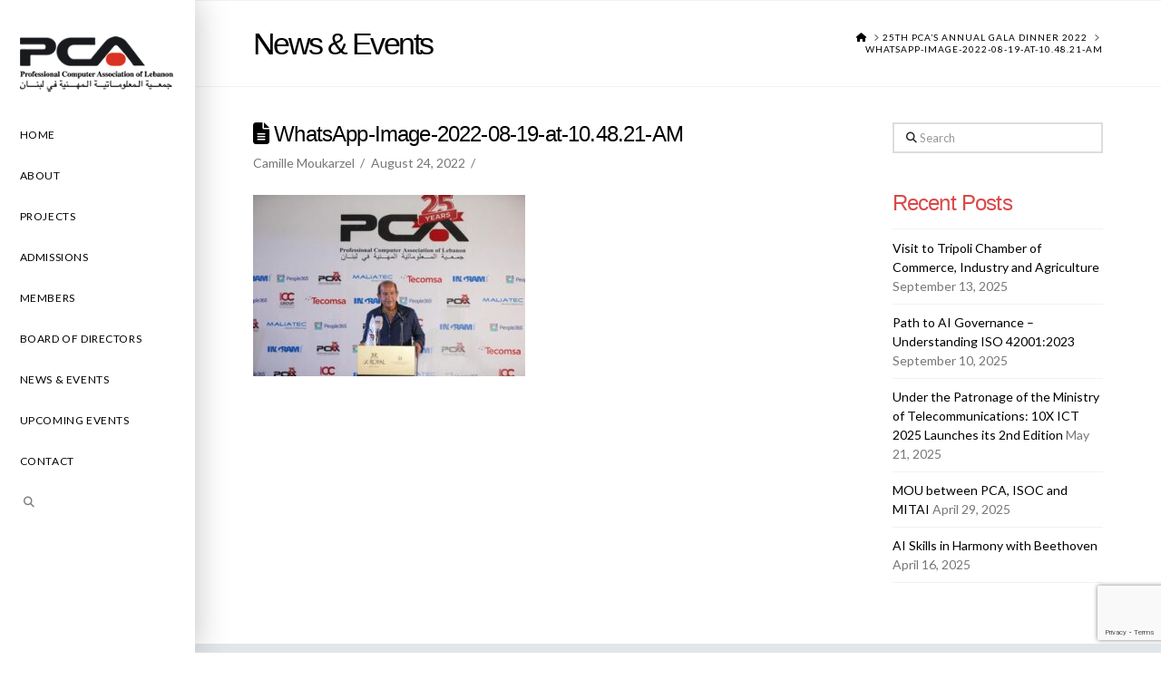

--- FILE ---
content_type: text/html; charset=UTF-8
request_url: https://pca.org.lb/archives/2898/whatsapp-image-2022-08-19-at-10-48-21-am
body_size: 14984
content:
<!DOCTYPE html>
<html class="no-js" dir="ltr" lang="en-US" prefix="og: https://ogp.me/ns#">
<head>
<meta charset="UTF-8">
<meta name="viewport" content="width=device-width, initial-scale=1.0">
<link rel="pingback" href="https://pca.org.lb/xmlrpc.php">
<title>WhatsApp-Image-2022-08-19-at-10.48.21-AM | PCA</title>
	<style>img:is([sizes="auto" i], [sizes^="auto," i]) { contain-intrinsic-size: 3000px 1500px }</style>
	
		<!-- All in One SEO 4.9.0 - aioseo.com -->
	<meta name="robots" content="max-image-preview:large" />
	<meta name="author" content="Camille Moukarzel"/>
	<link rel="canonical" href="https://pca.org.lb/archives/2898/whatsapp-image-2022-08-19-at-10-48-21-am" />
	<meta name="generator" content="All in One SEO (AIOSEO) 4.9.0" />
		<meta property="og:locale" content="en_US" />
		<meta property="og:site_name" content="PCA | Professional Computer Association of Lebanon" />
		<meta property="og:type" content="article" />
		<meta property="og:title" content="WhatsApp-Image-2022-08-19-at-10.48.21-AM | PCA" />
		<meta property="og:url" content="https://pca.org.lb/archives/2898/whatsapp-image-2022-08-19-at-10-48-21-am" />
		<meta property="article:published_time" content="2022-08-24T06:59:57+00:00" />
		<meta property="article:modified_time" content="2022-08-24T06:59:57+00:00" />
		<meta name="twitter:card" content="summary" />
		<meta name="twitter:title" content="WhatsApp-Image-2022-08-19-at-10.48.21-AM | PCA" />
		<script type="application/ld+json" class="aioseo-schema">
			{"@context":"https:\/\/schema.org","@graph":[{"@type":"BreadcrumbList","@id":"https:\/\/pca.org.lb\/archives\/2898\/whatsapp-image-2022-08-19-at-10-48-21-am#breadcrumblist","itemListElement":[{"@type":"ListItem","@id":"https:\/\/pca.org.lb#listItem","position":1,"name":"Home","item":"https:\/\/pca.org.lb","nextItem":{"@type":"ListItem","@id":"https:\/\/pca.org.lb\/archives\/2898\/whatsapp-image-2022-08-19-at-10-48-21-am#listItem","name":"WhatsApp-Image-2022-08-19-at-10.48.21-AM"}},{"@type":"ListItem","@id":"https:\/\/pca.org.lb\/archives\/2898\/whatsapp-image-2022-08-19-at-10-48-21-am#listItem","position":2,"name":"WhatsApp-Image-2022-08-19-at-10.48.21-AM","previousItem":{"@type":"ListItem","@id":"https:\/\/pca.org.lb#listItem","name":"Home"}}]},{"@type":"ItemPage","@id":"https:\/\/pca.org.lb\/archives\/2898\/whatsapp-image-2022-08-19-at-10-48-21-am#itempage","url":"https:\/\/pca.org.lb\/archives\/2898\/whatsapp-image-2022-08-19-at-10-48-21-am","name":"WhatsApp-Image-2022-08-19-at-10.48.21-AM | PCA","inLanguage":"en-US","isPartOf":{"@id":"https:\/\/pca.org.lb\/#website"},"breadcrumb":{"@id":"https:\/\/pca.org.lb\/archives\/2898\/whatsapp-image-2022-08-19-at-10-48-21-am#breadcrumblist"},"author":{"@id":"https:\/\/pca.org.lb\/archives\/author\/president#author"},"creator":{"@id":"https:\/\/pca.org.lb\/archives\/author\/president#author"},"datePublished":"2022-08-24T06:59:57+00:00","dateModified":"2022-08-24T06:59:57+00:00"},{"@type":"Organization","@id":"https:\/\/pca.org.lb\/#organization","name":"PCA","description":"Professional Computer Association of Lebanon","url":"https:\/\/pca.org.lb\/"},{"@type":"Person","@id":"https:\/\/pca.org.lb\/archives\/author\/president#author","url":"https:\/\/pca.org.lb\/archives\/author\/president","name":"Camille Moukarzel","image":{"@type":"ImageObject","@id":"https:\/\/pca.org.lb\/archives\/2898\/whatsapp-image-2022-08-19-at-10-48-21-am#authorImage","url":"https:\/\/secure.gravatar.com\/avatar\/4ef34219afac7d08a2580f4b28e499545bfab23b9d19f329a15c54263639e67a?s=96&d=mm&r=g","width":96,"height":96,"caption":"Camille Moukarzel"}},{"@type":"WebSite","@id":"https:\/\/pca.org.lb\/#website","url":"https:\/\/pca.org.lb\/","name":"PCA","description":"Professional Computer Association of Lebanon","inLanguage":"en-US","publisher":{"@id":"https:\/\/pca.org.lb\/#organization"}}]}
		</script>
		<!-- All in One SEO -->

<link rel='dns-prefetch' href='//www.google.com' />
<link rel='dns-prefetch' href='//fonts.googleapis.com' />
<link rel="alternate" type="application/rss+xml" title="PCA &raquo; Feed" href="https://pca.org.lb/feed" />
<link rel="alternate" type="application/rss+xml" title="PCA &raquo; Comments Feed" href="https://pca.org.lb/comments/feed" />
		<style>
			.lazyload,
			.lazyloading {
				max-width: 100%;
			}
		</style>
		<script type="text/javascript">
/* <![CDATA[ */
window._wpemojiSettings = {"baseUrl":"https:\/\/s.w.org\/images\/core\/emoji\/16.0.1\/72x72\/","ext":".png","svgUrl":"https:\/\/s.w.org\/images\/core\/emoji\/16.0.1\/svg\/","svgExt":".svg","source":{"concatemoji":"https:\/\/pca.org.lb\/wp-includes\/js\/wp-emoji-release.min.js?ver=7dd3783c78dfa1d2cdc5c91e87f232bf"}};
/*! This file is auto-generated */
!function(s,n){var o,i,e;function c(e){try{var t={supportTests:e,timestamp:(new Date).valueOf()};sessionStorage.setItem(o,JSON.stringify(t))}catch(e){}}function p(e,t,n){e.clearRect(0,0,e.canvas.width,e.canvas.height),e.fillText(t,0,0);var t=new Uint32Array(e.getImageData(0,0,e.canvas.width,e.canvas.height).data),a=(e.clearRect(0,0,e.canvas.width,e.canvas.height),e.fillText(n,0,0),new Uint32Array(e.getImageData(0,0,e.canvas.width,e.canvas.height).data));return t.every(function(e,t){return e===a[t]})}function u(e,t){e.clearRect(0,0,e.canvas.width,e.canvas.height),e.fillText(t,0,0);for(var n=e.getImageData(16,16,1,1),a=0;a<n.data.length;a++)if(0!==n.data[a])return!1;return!0}function f(e,t,n,a){switch(t){case"flag":return n(e,"\ud83c\udff3\ufe0f\u200d\u26a7\ufe0f","\ud83c\udff3\ufe0f\u200b\u26a7\ufe0f")?!1:!n(e,"\ud83c\udde8\ud83c\uddf6","\ud83c\udde8\u200b\ud83c\uddf6")&&!n(e,"\ud83c\udff4\udb40\udc67\udb40\udc62\udb40\udc65\udb40\udc6e\udb40\udc67\udb40\udc7f","\ud83c\udff4\u200b\udb40\udc67\u200b\udb40\udc62\u200b\udb40\udc65\u200b\udb40\udc6e\u200b\udb40\udc67\u200b\udb40\udc7f");case"emoji":return!a(e,"\ud83e\udedf")}return!1}function g(e,t,n,a){var r="undefined"!=typeof WorkerGlobalScope&&self instanceof WorkerGlobalScope?new OffscreenCanvas(300,150):s.createElement("canvas"),o=r.getContext("2d",{willReadFrequently:!0}),i=(o.textBaseline="top",o.font="600 32px Arial",{});return e.forEach(function(e){i[e]=t(o,e,n,a)}),i}function t(e){var t=s.createElement("script");t.src=e,t.defer=!0,s.head.appendChild(t)}"undefined"!=typeof Promise&&(o="wpEmojiSettingsSupports",i=["flag","emoji"],n.supports={everything:!0,everythingExceptFlag:!0},e=new Promise(function(e){s.addEventListener("DOMContentLoaded",e,{once:!0})}),new Promise(function(t){var n=function(){try{var e=JSON.parse(sessionStorage.getItem(o));if("object"==typeof e&&"number"==typeof e.timestamp&&(new Date).valueOf()<e.timestamp+604800&&"object"==typeof e.supportTests)return e.supportTests}catch(e){}return null}();if(!n){if("undefined"!=typeof Worker&&"undefined"!=typeof OffscreenCanvas&&"undefined"!=typeof URL&&URL.createObjectURL&&"undefined"!=typeof Blob)try{var e="postMessage("+g.toString()+"("+[JSON.stringify(i),f.toString(),p.toString(),u.toString()].join(",")+"));",a=new Blob([e],{type:"text/javascript"}),r=new Worker(URL.createObjectURL(a),{name:"wpTestEmojiSupports"});return void(r.onmessage=function(e){c(n=e.data),r.terminate(),t(n)})}catch(e){}c(n=g(i,f,p,u))}t(n)}).then(function(e){for(var t in e)n.supports[t]=e[t],n.supports.everything=n.supports.everything&&n.supports[t],"flag"!==t&&(n.supports.everythingExceptFlag=n.supports.everythingExceptFlag&&n.supports[t]);n.supports.everythingExceptFlag=n.supports.everythingExceptFlag&&!n.supports.flag,n.DOMReady=!1,n.readyCallback=function(){n.DOMReady=!0}}).then(function(){return e}).then(function(){var e;n.supports.everything||(n.readyCallback(),(e=n.source||{}).concatemoji?t(e.concatemoji):e.wpemoji&&e.twemoji&&(t(e.twemoji),t(e.wpemoji)))}))}((window,document),window._wpemojiSettings);
/* ]]> */
</script>
<style id='wp-emoji-styles-inline-css' type='text/css'>

	img.wp-smiley, img.emoji {
		display: inline !important;
		border: none !important;
		box-shadow: none !important;
		height: 1em !important;
		width: 1em !important;
		margin: 0 0.07em !important;
		vertical-align: -0.1em !important;
		background: none !important;
		padding: 0 !important;
	}
</style>
<link rel='stylesheet' id='wp-block-library-css' href='https://pca.org.lb/wp-includes/css/dist/block-library/style.min.css?ver=7dd3783c78dfa1d2cdc5c91e87f232bf' type='text/css' media='all' />
<style id='wp-block-library-theme-inline-css' type='text/css'>
.wp-block-audio :where(figcaption){color:#555;font-size:13px;text-align:center}.is-dark-theme .wp-block-audio :where(figcaption){color:#ffffffa6}.wp-block-audio{margin:0 0 1em}.wp-block-code{border:1px solid #ccc;border-radius:4px;font-family:Menlo,Consolas,monaco,monospace;padding:.8em 1em}.wp-block-embed :where(figcaption){color:#555;font-size:13px;text-align:center}.is-dark-theme .wp-block-embed :where(figcaption){color:#ffffffa6}.wp-block-embed{margin:0 0 1em}.blocks-gallery-caption{color:#555;font-size:13px;text-align:center}.is-dark-theme .blocks-gallery-caption{color:#ffffffa6}:root :where(.wp-block-image figcaption){color:#555;font-size:13px;text-align:center}.is-dark-theme :root :where(.wp-block-image figcaption){color:#ffffffa6}.wp-block-image{margin:0 0 1em}.wp-block-pullquote{border-bottom:4px solid;border-top:4px solid;color:currentColor;margin-bottom:1.75em}.wp-block-pullquote cite,.wp-block-pullquote footer,.wp-block-pullquote__citation{color:currentColor;font-size:.8125em;font-style:normal;text-transform:uppercase}.wp-block-quote{border-left:.25em solid;margin:0 0 1.75em;padding-left:1em}.wp-block-quote cite,.wp-block-quote footer{color:currentColor;font-size:.8125em;font-style:normal;position:relative}.wp-block-quote:where(.has-text-align-right){border-left:none;border-right:.25em solid;padding-left:0;padding-right:1em}.wp-block-quote:where(.has-text-align-center){border:none;padding-left:0}.wp-block-quote.is-large,.wp-block-quote.is-style-large,.wp-block-quote:where(.is-style-plain){border:none}.wp-block-search .wp-block-search__label{font-weight:700}.wp-block-search__button{border:1px solid #ccc;padding:.375em .625em}:where(.wp-block-group.has-background){padding:1.25em 2.375em}.wp-block-separator.has-css-opacity{opacity:.4}.wp-block-separator{border:none;border-bottom:2px solid;margin-left:auto;margin-right:auto}.wp-block-separator.has-alpha-channel-opacity{opacity:1}.wp-block-separator:not(.is-style-wide):not(.is-style-dots){width:100px}.wp-block-separator.has-background:not(.is-style-dots){border-bottom:none;height:1px}.wp-block-separator.has-background:not(.is-style-wide):not(.is-style-dots){height:2px}.wp-block-table{margin:0 0 1em}.wp-block-table td,.wp-block-table th{word-break:normal}.wp-block-table :where(figcaption){color:#555;font-size:13px;text-align:center}.is-dark-theme .wp-block-table :where(figcaption){color:#ffffffa6}.wp-block-video :where(figcaption){color:#555;font-size:13px;text-align:center}.is-dark-theme .wp-block-video :where(figcaption){color:#ffffffa6}.wp-block-video{margin:0 0 1em}:root :where(.wp-block-template-part.has-background){margin-bottom:0;margin-top:0;padding:1.25em 2.375em}
</style>
<style id='classic-theme-styles-inline-css' type='text/css'>
/*! This file is auto-generated */
.wp-block-button__link{color:#fff;background-color:#32373c;border-radius:9999px;box-shadow:none;text-decoration:none;padding:calc(.667em + 2px) calc(1.333em + 2px);font-size:1.125em}.wp-block-file__button{background:#32373c;color:#fff;text-decoration:none}
</style>
<link rel='stylesheet' id='aioseo/css/src/vue/standalone/blocks/table-of-contents/global.scss-css' href='https://pca.org.lb/wp-content/plugins/all-in-one-seo-pack/dist/Lite/assets/css/table-of-contents/global.e90f6d47.css?ver=4.9.0' type='text/css' media='all' />
<style id='global-styles-inline-css' type='text/css'>
:root{--wp--preset--aspect-ratio--square: 1;--wp--preset--aspect-ratio--4-3: 4/3;--wp--preset--aspect-ratio--3-4: 3/4;--wp--preset--aspect-ratio--3-2: 3/2;--wp--preset--aspect-ratio--2-3: 2/3;--wp--preset--aspect-ratio--16-9: 16/9;--wp--preset--aspect-ratio--9-16: 9/16;--wp--preset--color--black: #000000;--wp--preset--color--cyan-bluish-gray: #abb8c3;--wp--preset--color--white: #ffffff;--wp--preset--color--pale-pink: #f78da7;--wp--preset--color--vivid-red: #cf2e2e;--wp--preset--color--luminous-vivid-orange: #ff6900;--wp--preset--color--luminous-vivid-amber: #fcb900;--wp--preset--color--light-green-cyan: #7bdcb5;--wp--preset--color--vivid-green-cyan: #00d084;--wp--preset--color--pale-cyan-blue: #8ed1fc;--wp--preset--color--vivid-cyan-blue: #0693e3;--wp--preset--color--vivid-purple: #9b51e0;--wp--preset--gradient--vivid-cyan-blue-to-vivid-purple: linear-gradient(135deg,rgba(6,147,227,1) 0%,rgb(155,81,224) 100%);--wp--preset--gradient--light-green-cyan-to-vivid-green-cyan: linear-gradient(135deg,rgb(122,220,180) 0%,rgb(0,208,130) 100%);--wp--preset--gradient--luminous-vivid-amber-to-luminous-vivid-orange: linear-gradient(135deg,rgba(252,185,0,1) 0%,rgba(255,105,0,1) 100%);--wp--preset--gradient--luminous-vivid-orange-to-vivid-red: linear-gradient(135deg,rgba(255,105,0,1) 0%,rgb(207,46,46) 100%);--wp--preset--gradient--very-light-gray-to-cyan-bluish-gray: linear-gradient(135deg,rgb(238,238,238) 0%,rgb(169,184,195) 100%);--wp--preset--gradient--cool-to-warm-spectrum: linear-gradient(135deg,rgb(74,234,220) 0%,rgb(151,120,209) 20%,rgb(207,42,186) 40%,rgb(238,44,130) 60%,rgb(251,105,98) 80%,rgb(254,248,76) 100%);--wp--preset--gradient--blush-light-purple: linear-gradient(135deg,rgb(255,206,236) 0%,rgb(152,150,240) 100%);--wp--preset--gradient--blush-bordeaux: linear-gradient(135deg,rgb(254,205,165) 0%,rgb(254,45,45) 50%,rgb(107,0,62) 100%);--wp--preset--gradient--luminous-dusk: linear-gradient(135deg,rgb(255,203,112) 0%,rgb(199,81,192) 50%,rgb(65,88,208) 100%);--wp--preset--gradient--pale-ocean: linear-gradient(135deg,rgb(255,245,203) 0%,rgb(182,227,212) 50%,rgb(51,167,181) 100%);--wp--preset--gradient--electric-grass: linear-gradient(135deg,rgb(202,248,128) 0%,rgb(113,206,126) 100%);--wp--preset--gradient--midnight: linear-gradient(135deg,rgb(2,3,129) 0%,rgb(40,116,252) 100%);--wp--preset--font-size--small: 13px;--wp--preset--font-size--medium: 20px;--wp--preset--font-size--large: 36px;--wp--preset--font-size--x-large: 42px;--wp--preset--spacing--20: 0.44rem;--wp--preset--spacing--30: 0.67rem;--wp--preset--spacing--40: 1rem;--wp--preset--spacing--50: 1.5rem;--wp--preset--spacing--60: 2.25rem;--wp--preset--spacing--70: 3.38rem;--wp--preset--spacing--80: 5.06rem;--wp--preset--shadow--natural: 6px 6px 9px rgba(0, 0, 0, 0.2);--wp--preset--shadow--deep: 12px 12px 50px rgba(0, 0, 0, 0.4);--wp--preset--shadow--sharp: 6px 6px 0px rgba(0, 0, 0, 0.2);--wp--preset--shadow--outlined: 6px 6px 0px -3px rgba(255, 255, 255, 1), 6px 6px rgba(0, 0, 0, 1);--wp--preset--shadow--crisp: 6px 6px 0px rgba(0, 0, 0, 1);}:where(.is-layout-flex){gap: 0.5em;}:where(.is-layout-grid){gap: 0.5em;}body .is-layout-flex{display: flex;}.is-layout-flex{flex-wrap: wrap;align-items: center;}.is-layout-flex > :is(*, div){margin: 0;}body .is-layout-grid{display: grid;}.is-layout-grid > :is(*, div){margin: 0;}:where(.wp-block-columns.is-layout-flex){gap: 2em;}:where(.wp-block-columns.is-layout-grid){gap: 2em;}:where(.wp-block-post-template.is-layout-flex){gap: 1.25em;}:where(.wp-block-post-template.is-layout-grid){gap: 1.25em;}.has-black-color{color: var(--wp--preset--color--black) !important;}.has-cyan-bluish-gray-color{color: var(--wp--preset--color--cyan-bluish-gray) !important;}.has-white-color{color: var(--wp--preset--color--white) !important;}.has-pale-pink-color{color: var(--wp--preset--color--pale-pink) !important;}.has-vivid-red-color{color: var(--wp--preset--color--vivid-red) !important;}.has-luminous-vivid-orange-color{color: var(--wp--preset--color--luminous-vivid-orange) !important;}.has-luminous-vivid-amber-color{color: var(--wp--preset--color--luminous-vivid-amber) !important;}.has-light-green-cyan-color{color: var(--wp--preset--color--light-green-cyan) !important;}.has-vivid-green-cyan-color{color: var(--wp--preset--color--vivid-green-cyan) !important;}.has-pale-cyan-blue-color{color: var(--wp--preset--color--pale-cyan-blue) !important;}.has-vivid-cyan-blue-color{color: var(--wp--preset--color--vivid-cyan-blue) !important;}.has-vivid-purple-color{color: var(--wp--preset--color--vivid-purple) !important;}.has-black-background-color{background-color: var(--wp--preset--color--black) !important;}.has-cyan-bluish-gray-background-color{background-color: var(--wp--preset--color--cyan-bluish-gray) !important;}.has-white-background-color{background-color: var(--wp--preset--color--white) !important;}.has-pale-pink-background-color{background-color: var(--wp--preset--color--pale-pink) !important;}.has-vivid-red-background-color{background-color: var(--wp--preset--color--vivid-red) !important;}.has-luminous-vivid-orange-background-color{background-color: var(--wp--preset--color--luminous-vivid-orange) !important;}.has-luminous-vivid-amber-background-color{background-color: var(--wp--preset--color--luminous-vivid-amber) !important;}.has-light-green-cyan-background-color{background-color: var(--wp--preset--color--light-green-cyan) !important;}.has-vivid-green-cyan-background-color{background-color: var(--wp--preset--color--vivid-green-cyan) !important;}.has-pale-cyan-blue-background-color{background-color: var(--wp--preset--color--pale-cyan-blue) !important;}.has-vivid-cyan-blue-background-color{background-color: var(--wp--preset--color--vivid-cyan-blue) !important;}.has-vivid-purple-background-color{background-color: var(--wp--preset--color--vivid-purple) !important;}.has-black-border-color{border-color: var(--wp--preset--color--black) !important;}.has-cyan-bluish-gray-border-color{border-color: var(--wp--preset--color--cyan-bluish-gray) !important;}.has-white-border-color{border-color: var(--wp--preset--color--white) !important;}.has-pale-pink-border-color{border-color: var(--wp--preset--color--pale-pink) !important;}.has-vivid-red-border-color{border-color: var(--wp--preset--color--vivid-red) !important;}.has-luminous-vivid-orange-border-color{border-color: var(--wp--preset--color--luminous-vivid-orange) !important;}.has-luminous-vivid-amber-border-color{border-color: var(--wp--preset--color--luminous-vivid-amber) !important;}.has-light-green-cyan-border-color{border-color: var(--wp--preset--color--light-green-cyan) !important;}.has-vivid-green-cyan-border-color{border-color: var(--wp--preset--color--vivid-green-cyan) !important;}.has-pale-cyan-blue-border-color{border-color: var(--wp--preset--color--pale-cyan-blue) !important;}.has-vivid-cyan-blue-border-color{border-color: var(--wp--preset--color--vivid-cyan-blue) !important;}.has-vivid-purple-border-color{border-color: var(--wp--preset--color--vivid-purple) !important;}.has-vivid-cyan-blue-to-vivid-purple-gradient-background{background: var(--wp--preset--gradient--vivid-cyan-blue-to-vivid-purple) !important;}.has-light-green-cyan-to-vivid-green-cyan-gradient-background{background: var(--wp--preset--gradient--light-green-cyan-to-vivid-green-cyan) !important;}.has-luminous-vivid-amber-to-luminous-vivid-orange-gradient-background{background: var(--wp--preset--gradient--luminous-vivid-amber-to-luminous-vivid-orange) !important;}.has-luminous-vivid-orange-to-vivid-red-gradient-background{background: var(--wp--preset--gradient--luminous-vivid-orange-to-vivid-red) !important;}.has-very-light-gray-to-cyan-bluish-gray-gradient-background{background: var(--wp--preset--gradient--very-light-gray-to-cyan-bluish-gray) !important;}.has-cool-to-warm-spectrum-gradient-background{background: var(--wp--preset--gradient--cool-to-warm-spectrum) !important;}.has-blush-light-purple-gradient-background{background: var(--wp--preset--gradient--blush-light-purple) !important;}.has-blush-bordeaux-gradient-background{background: var(--wp--preset--gradient--blush-bordeaux) !important;}.has-luminous-dusk-gradient-background{background: var(--wp--preset--gradient--luminous-dusk) !important;}.has-pale-ocean-gradient-background{background: var(--wp--preset--gradient--pale-ocean) !important;}.has-electric-grass-gradient-background{background: var(--wp--preset--gradient--electric-grass) !important;}.has-midnight-gradient-background{background: var(--wp--preset--gradient--midnight) !important;}.has-small-font-size{font-size: var(--wp--preset--font-size--small) !important;}.has-medium-font-size{font-size: var(--wp--preset--font-size--medium) !important;}.has-large-font-size{font-size: var(--wp--preset--font-size--large) !important;}.has-x-large-font-size{font-size: var(--wp--preset--font-size--x-large) !important;}
:where(.wp-block-post-template.is-layout-flex){gap: 1.25em;}:where(.wp-block-post-template.is-layout-grid){gap: 1.25em;}
:where(.wp-block-columns.is-layout-flex){gap: 2em;}:where(.wp-block-columns.is-layout-grid){gap: 2em;}
:root :where(.wp-block-pullquote){font-size: 1.5em;line-height: 1.6;}
</style>
<link rel='stylesheet' id='ebd-jquery-ui-css-css' href='https://pca.org.lb/wp-content/plugins/everest-business-directory/css/jquery-ui.css?ver=1.2.3' type='text/css' media='all' />
<link rel='stylesheet' id='ebd-fileuploader-style-css' href='https://pca.org.lb/wp-content/plugins/everest-business-directory/css/ebd-fileuploader.css?ver=1.2.3' type='text/css' media='all' />
<link rel='stylesheet' id='ebd-prettyPhoto-style-css' href='https://pca.org.lb/wp-content/plugins/everest-business-directory/css/prettyPhoto.css?ver=1.2.3' type='text/css' media='all' />
<link rel='stylesheet' id='ebd-frontend-style-css' href='https://pca.org.lb/wp-content/plugins/everest-business-directory/css/ebd-frontend.css?ver=1.2.3' type='text/css' media='all' />
<link rel='stylesheet' id='ebd-responsive-style-css' href='https://pca.org.lb/wp-content/plugins/everest-business-directory/css/ebd-frontend-responsive.css?ver=1.2.3' type='text/css' media='all' />
<link rel='stylesheet' id='ebd-fa-brands-css-css' href='https://pca.org.lb/wp-content/plugins/everest-business-directory/css/brands.css?ver=7dd3783c78dfa1d2cdc5c91e87f232bf' type='text/css' media='all' />
<link rel='stylesheet' id='ebd-fa-solid-css-css' href='https://pca.org.lb/wp-content/plugins/everest-business-directory/css/solid.css?ver=7dd3783c78dfa1d2cdc5c91e87f232bf' type='text/css' media='all' />
<link rel='stylesheet' id='ebd-fa-regular-css-css' href='https://pca.org.lb/wp-content/plugins/everest-business-directory/css/regular.css?ver=7dd3783c78dfa1d2cdc5c91e87f232bf' type='text/css' media='all' />
<link rel='stylesheet' id='ebd-fontawesome-min-css-css' href='https://pca.org.lb/wp-content/plugins/everest-business-directory/css/font-awesome.min.css?ver=7dd3783c78dfa1d2cdc5c91e87f232bf' type='text/css' media='all' />
<link rel='stylesheet' id='ebd-fontawesome-style-css' href='https://pca.org.lb/wp-content/plugins/everest-business-directory/css/font-awesome.css?ver=1.2.3' type='text/css' media='all' />
<link rel='stylesheet' id='ebd-linearicon-style-css' href='https://pca.org.lb/wp-content/plugins/everest-business-directory/css/linearicons.css?ver=1.2.3' type='text/css' media='all' />
<link rel='stylesheet' id='ebd-google-font-css' href='//fonts.googleapis.com/css?family=Roboto%3A400%2C500%2C700&#038;ver=7dd3783c78dfa1d2cdc5c91e87f232bf' type='text/css' media='all' />
<link rel='stylesheet' id='x-stack-css' href='https://pca.org.lb/wp-content/themes/x/framework/dist/css/site/stacks/renew.css?ver=10.7.9' type='text/css' media='all' />
<style id='cs-inline-css' type='text/css'>
@media (min-width:1200px){.x-hide-xl{display:none !important;}}@media (min-width:979px) and (max-width:1199px){.x-hide-lg{display:none !important;}}@media (min-width:767px) and (max-width:978px){.x-hide-md{display:none !important;}}@media (min-width:480px) and (max-width:766px){.x-hide-sm{display:none !important;}}@media (max-width:479px){.x-hide-xs{display:none !important;}} a,h1 a:hover,h2 a:hover,h3 a:hover,h4 a:hover,h5 a:hover,h6 a:hover,.x-comment-time:hover,#reply-title small a,.comment-reply-link:hover,.x-comment-author a:hover,.x-recent-posts a:hover .h-recent-posts{color:rgb(0,0,0);}a:hover,#reply-title small a:hover{color:rgb(185,7,7);}.entry-title i,.entry-title svg{color:rgb(0,0,0);}a.x-img-thumbnail:hover,li.bypostauthor > article.comment{border-color:rgb(0,0,0);}.flex-direction-nav a,.flex-control-nav a:hover,.flex-control-nav a.flex-active,.x-dropcap,.x-skill-bar .bar,.x-pricing-column.featured h2,.h-comments-title small,.x-pagination a:hover,.woocommerce-pagination a:hover,.x-entry-share .x-share:hover,.entry-thumb,.widget_tag_cloud .tagcloud a:hover,.widget_product_tag_cloud .tagcloud a:hover,.x-highlight,.x-recent-posts .x-recent-posts-img:after,.x-portfolio-filters{background-color:rgb(0,0,0);}.x-portfolio-filters:hover{background-color:rgb(185,7,7);}.x-main{width:calc(72% - 3.20197%);}.x-sidebar{width:calc(100% - 3.20197% - 72%);}.h-landmark{font-weight:400;}.x-comment-author a{color:#777777;}.x-comment-author a,.comment-form-author label,.comment-form-email label,.comment-form-url label,.comment-form-rating label,.comment-form-comment label,.widget_calendar #wp-calendar caption,.widget_calendar #wp-calendar th,.x-accordion-heading .x-accordion-toggle,.x-nav-tabs > li > a:hover,.x-nav-tabs > .active > a,.x-nav-tabs > .active > a:hover{color:rgb(0,0,0);}.widget_calendar #wp-calendar th{border-bottom-color:rgb(0,0,0);}.x-pagination span.current,.woocommerce-pagination span[aria-current],.x-portfolio-filters-menu,.widget_tag_cloud .tagcloud a,.h-feature-headline span i,.widget_price_filter .ui-slider .ui-slider-handle{background-color:rgb(0,0,0);}@media (max-width:978.98px){}html{font-size:14px;}@media (min-width:479px){html{font-size:14px;}}@media (min-width:766px){html{font-size:14px;}}@media (min-width:978px){html{font-size:14px;}}@media (min-width:1199px){html{font-size:14px;}}body{font-style:normal;font-weight:400;color:#777777;background-color:#ffffff;}.w-b{font-weight:400 !important;}h1,h2,h3,h4,h5,h6,.h1,.h2,.h3,.h4,.h5,.h6,.x-text-headline{font-family:"Helvetica Neue",Helvetica,Arial,sans-serif;font-style:normal;font-weight:400;}h1,.h1{letter-spacing:-0.035em;}h2,.h2{letter-spacing:-0.035em;}h3,.h3{letter-spacing:-0.035em;}h4,.h4{letter-spacing:-0.035em;}h5,.h5{letter-spacing:-0.035em;}h6,.h6{letter-spacing:-0.035em;}.w-h{font-weight:400 !important;}.x-container.width{width:88%;}.x-container.max{max-width:1020px;}.x-bar-content.x-container.width{flex-basis:88%;}.x-main.full{float:none;clear:both;display:block;width:auto;}@media (max-width:978.98px){.x-main.full,.x-main.left,.x-main.right,.x-sidebar.left,.x-sidebar.right{float:none;display:block;width:auto !important;}}.entry-header,.entry-content{font-size:1rem;}body,input,button,select,textarea{font-family:"Lato",sans-serif;}h1,h2,h3,h4,h5,h6,.h1,.h2,.h3,.h4,.h5,.h6,h1 a,h2 a,h3 a,h4 a,h5 a,h6 a,.h1 a,.h2 a,.h3 a,.h4 a,.h5 a,.h6 a,blockquote{color:rgb(0,0,0);}.cfc-h-tx{color:rgb(0,0,0) !important;}.cfc-h-bd{border-color:rgb(0,0,0) !important;}.cfc-h-bg{background-color:rgb(0,0,0) !important;}.cfc-b-tx{color:#777777 !important;}.cfc-b-bd{border-color:#777777 !important;}.cfc-b-bg{background-color:#777777 !important;}.x-btn,.button,[type="submit"]{color:#ffffff;border-color:rgb(9,7,0);background-color:rgba(210,28,28,0.8);margin-bottom:0.25em;text-shadow:0 0.075em 0.075em rgba(0,0,0,0.5);box-shadow:0 0.25em 0 0 rgb(156,38,38),0 4px 9px rgba(0,0,0,0.75);border-radius:0.25em;padding:0.579em 1.105em 0.842em;font-size:19px;}.x-btn:hover,.button:hover,[type="submit"]:hover{color:#ffffff;border-color:rgb(21,20,20);background-color:rgb(0,0,0);margin-bottom:0.25em;text-shadow:0 0.075em 0.075em rgba(0,0,0,0.5);box-shadow:0 0.25em 0 0 rgb(210,28,28),0 4px 9px rgba(0,0,0,0.75);}.x-btn.x-btn-real,.x-btn.x-btn-real:hover{margin-bottom:0.25em;text-shadow:0 0.075em 0.075em rgba(0,0,0,0.65);}.x-btn.x-btn-real{box-shadow:0 0.25em 0 0 rgb(156,38,38),0 4px 9px rgba(0,0,0,0.75);}.x-btn.x-btn-real:hover{box-shadow:0 0.25em 0 0 rgb(210,28,28),0 4px 9px rgba(0,0,0,0.75);}.x-btn.x-btn-flat,.x-btn.x-btn-flat:hover{margin-bottom:0;text-shadow:0 0.075em 0.075em rgba(0,0,0,0.65);box-shadow:none;}.x-btn.x-btn-transparent,.x-btn.x-btn-transparent:hover{margin-bottom:0;border-width:3px;text-shadow:none;text-transform:uppercase;background-color:transparent;box-shadow:none;}.x-topbar .p-info,.x-topbar .p-info a,.x-topbar .x-social-global a{color:rgb(0,0,0);}.x-topbar .p-info a:hover{color:rgba(210,28,28,0.8);}.x-topbar{background-color:rgb(255,255,255);}.x-navbar .desktop .x-nav > li:before{padding-top:37px;}.x-navbar .desktop .x-nav > li > a,.x-navbar .desktop .sub-menu li > a,.x-navbar .mobile .x-nav li a{color:rgb(0,0,0);}.x-navbar .desktop .x-nav > li > a:hover,.x-navbar .desktop .x-nav > .x-active > a,.x-navbar .desktop .x-nav > .current-menu-item > a,.x-navbar .desktop .sub-menu li > a:hover,.x-navbar .desktop .sub-menu li.x-active > a,.x-navbar .desktop .sub-menu li.current-menu-item > a,.x-navbar .desktop .x-nav .x-megamenu > .sub-menu > li > a,.x-navbar .mobile .x-nav li > a:hover,.x-navbar .mobile .x-nav li.x-active > a,.x-navbar .mobile .x-nav li.current-menu-item > a{color:rgb(173,11,11);}.x-btn-navbar,.x-btn-navbar:hover{color:rgb(255,255,255);}.x-navbar .desktop .sub-menu li:before,.x-navbar .desktop .sub-menu li:after{background-color:rgb(0,0,0);}.x-navbar,.x-navbar .sub-menu{background-color:rgb(255,255,255) !important;}.x-btn-navbar,.x-btn-navbar.collapsed:hover{background-color:rgba(210,28,28,0.8);}.x-btn-navbar.collapsed{background-color:rgba(210,28,28,0.8);}.x-navbar .desktop .x-nav > li > a:hover > span,.x-navbar .desktop .x-nav > li.x-active > a > span,.x-navbar .desktop .x-nav > li.current-menu-item > a > span{box-shadow:0 2px 0 0 rgb(173,11,11);}.x-navbar .desktop .x-nav > li > a{padding-top:calc((40px - 12px) / 2);padding-bottom:calc((40px - 12px) / 2);padding-left:10%;padding-right:10%;}.desktop .x-megamenu > .sub-menu{width:calc(879px - 215px);}.x-widgetbar{left:215px;}.x-navbar .desktop .x-nav > li ul{top:90px;}.x-colophon.bottom{background-color:rgba(210,28,28,0.8);}.x-colophon.bottom,.x-colophon.bottom a,.x-colophon.bottom .x-social-global a{color:rgb(11,0,0);}body.x-navbar-fixed-left-active{padding-left:215px;}.x-navbar{width:215px;}.x-navbar-inner{min-height:90px;}.x-brand{margin-top:40px;font-family:"Lato",sans-serif;font-size:24px;font-style:normal;font-weight:700;letter-spacing:-1em;color:#272727;}.x-brand:hover,.x-brand:focus{color:#272727;}.x-brand img{width:calc(338px / 2);}.x-navbar .x-nav-wrap .x-nav > li > a{font-family:"Lato",sans-serif;font-style:normal;font-weight:400;letter-spacing:0.05em;text-transform:uppercase;}.x-navbar .desktop .x-nav > li > a{font-size:12px;}.x-navbar .desktop .x-nav > li > a > span{margin-right:-0.05em;}.x-btn-navbar{margin-top:24px;}.x-btn-navbar,.x-btn-navbar.collapsed{font-size:20px;}@media (max-width:979px){body.x-navbar-fixed-left-active,body.x-navbar-fixed-right-active{padding:0;}.x-navbar{width:auto;}.x-navbar .x-navbar-inner > .x-container.width{width:88%;}.x-brand{margin-top:25px;}.x-widgetbar{left:0;right:0;}}.x-colophon.bottom{background-color:rgba(210,28,28,0.8);}.x-colophon.bottom,.x-colophon.bottom a,.x-colophon.bottom .x-social-global a{color:rgb(11,0,0);}.bg .mejs-container,.x-video .mejs-container{position:unset !important;} @font-face{font-family:'FontAwesomePro';font-style:normal;font-weight:900;font-display:block;src:url('https://pca.org.lb/wp-content/plugins/cornerstone/assets/fonts/fa-solid-900.woff2?ver=6.7.2') format('woff2'),url('https://pca.org.lb/wp-content/plugins/cornerstone/assets/fonts/fa-solid-900.ttf?ver=6.7.2') format('truetype');}[data-x-fa-pro-icon]{font-family:"FontAwesomePro" !important;}[data-x-fa-pro-icon]:before{content:attr(data-x-fa-pro-icon);}[data-x-icon],[data-x-icon-o],[data-x-icon-l],[data-x-icon-s],[data-x-icon-b],[data-x-icon-sr],[data-x-icon-ss],[data-x-icon-sl],[data-x-fa-pro-icon],[class*="cs-fa-"]{display:inline-flex;font-style:normal;font-weight:400;text-decoration:inherit;text-rendering:auto;-webkit-font-smoothing:antialiased;-moz-osx-font-smoothing:grayscale;}[data-x-icon].left,[data-x-icon-o].left,[data-x-icon-l].left,[data-x-icon-s].left,[data-x-icon-b].left,[data-x-icon-sr].left,[data-x-icon-ss].left,[data-x-icon-sl].left,[data-x-fa-pro-icon].left,[class*="cs-fa-"].left{margin-right:0.5em;}[data-x-icon].right,[data-x-icon-o].right,[data-x-icon-l].right,[data-x-icon-s].right,[data-x-icon-b].right,[data-x-icon-sr].right,[data-x-icon-ss].right,[data-x-icon-sl].right,[data-x-fa-pro-icon].right,[class*="cs-fa-"].right{margin-left:0.5em;}[data-x-icon]:before,[data-x-icon-o]:before,[data-x-icon-l]:before,[data-x-icon-s]:before,[data-x-icon-b]:before,[data-x-icon-sr]:before,[data-x-icon-ss]:before,[data-x-icon-sl]:before,[data-x-fa-pro-icon]:before,[class*="cs-fa-"]:before{line-height:1;}@font-face{font-family:'FontAwesome';font-style:normal;font-weight:900;font-display:block;src:url('https://pca.org.lb/wp-content/plugins/cornerstone/assets/fonts/fa-solid-900.woff2?ver=6.7.2') format('woff2'),url('https://pca.org.lb/wp-content/plugins/cornerstone/assets/fonts/fa-solid-900.ttf?ver=6.7.2') format('truetype');}[data-x-icon],[data-x-icon-s],[data-x-icon][class*="cs-fa-"]{font-family:"FontAwesome" !important;font-weight:900;}[data-x-icon]:before,[data-x-icon][class*="cs-fa-"]:before{content:attr(data-x-icon);}[data-x-icon-s]:before{content:attr(data-x-icon-s);}@font-face{font-family:'FontAwesomeRegular';font-style:normal;font-weight:400;font-display:block;src:url('https://pca.org.lb/wp-content/plugins/cornerstone/assets/fonts/fa-regular-400.woff2?ver=6.7.2') format('woff2'),url('https://pca.org.lb/wp-content/plugins/cornerstone/assets/fonts/fa-regular-400.ttf?ver=6.7.2') format('truetype');}@font-face{font-family:'FontAwesomePro';font-style:normal;font-weight:400;font-display:block;src:url('https://pca.org.lb/wp-content/plugins/cornerstone/assets/fonts/fa-regular-400.woff2?ver=6.7.2') format('woff2'),url('https://pca.org.lb/wp-content/plugins/cornerstone/assets/fonts/fa-regular-400.ttf?ver=6.7.2') format('truetype');}[data-x-icon-o]{font-family:"FontAwesomeRegular" !important;}[data-x-icon-o]:before{content:attr(data-x-icon-o);}@font-face{font-family:'FontAwesomeLight';font-style:normal;font-weight:300;font-display:block;src:url('https://pca.org.lb/wp-content/plugins/cornerstone/assets/fonts/fa-light-300.woff2?ver=6.7.2') format('woff2'),url('https://pca.org.lb/wp-content/plugins/cornerstone/assets/fonts/fa-light-300.ttf?ver=6.7.2') format('truetype');}@font-face{font-family:'FontAwesomePro';font-style:normal;font-weight:300;font-display:block;src:url('https://pca.org.lb/wp-content/plugins/cornerstone/assets/fonts/fa-light-300.woff2?ver=6.7.2') format('woff2'),url('https://pca.org.lb/wp-content/plugins/cornerstone/assets/fonts/fa-light-300.ttf?ver=6.7.2') format('truetype');}[data-x-icon-l]{font-family:"FontAwesomeLight" !important;font-weight:300;}[data-x-icon-l]:before{content:attr(data-x-icon-l);}@font-face{font-family:'FontAwesomeBrands';font-style:normal;font-weight:normal;font-display:block;src:url('https://pca.org.lb/wp-content/plugins/cornerstone/assets/fonts/fa-brands-400.woff2?ver=6.7.2') format('woff2'),url('https://pca.org.lb/wp-content/plugins/cornerstone/assets/fonts/fa-brands-400.ttf?ver=6.7.2') format('truetype');}[data-x-icon-b]{font-family:"FontAwesomeBrands" !important;}[data-x-icon-b]:before{content:attr(data-x-icon-b);}.widget.widget_rss li .rsswidget:before{content:"\f35d";padding-right:0.4em;font-family:"FontAwesome";} .x-navbar{box-shadow:0 0 35px rgba(0,0,0,0.25);}.x-navbar .desktop .x-nav > li > a:hover > span,.x-navbar .desktop .x-nav > li.x-active > a > span,.x-navbar .desktop .x-nav > li.current-menu-item > a > span{box-shadow:none;}.x-navbar .desktop .x-nav > li > a > span > i{opacity:0.5;}.x-navbar .desktop .x-nav > li > a:hover > span > i,.x-navbar .desktop .x-nav > li.x-active > a > span > i,.x-navbar .desktop .x-nav > li.current-menu-item > a > span > i{opacity:1;}.x-btn,.button,input[type=\"submit\"]{text-transform:uppercase;text-shadow:none;font-weight:bold;font-size:14px !important;letter-spacing:1px;padding:1em 3em !important;}.x-btn.button-purple,.button.button-purple,input[type=\"submit\"].button-purple{color:#ffffff;border-color:#38255d;background-color:#38255d;box-shadow:0 0.25em 0 0 #211d40,0 4px 9px rgba(0,0,0,0.75);}.x-btn.button-purple:hover,.button.button-purple:hover,input[type=\"submit\"]:hover{color:#ffffff;border-color:#211d40;background-color:#211d40;box-shadow:0 0.25em 0 0 #191631,0 4px 9px rgba(0,0,0,0.75);}.period-white{color:#fff;}.period-yellow{color:#c59d2c;}.accent-yellow{color:#c59d2c;}.x-li-icon i{color:#c59d2c;}.section-icon{width:2.5em;height:2.5em;font-size:1.5em;line-height:2.5em;color:#fff;background-color:rgba(0,0,0,0.1);border-radius:100em;box-shadow:inset 0 1px 4px rgba(0,0,0,0.2);}.admissions-icon{font-size:2.5em;line-height:1;opacity:0.425;}.dark-text{color:#333;}.x-accordion{font-size:0.85em;}.x-accordion-inner{background-color:#fff;}.img-gallery{display:block;width:400px;margin:0 auto;box-shadow:0 0 35px rgba(0,0,0,0.285);}.x-colophon.top{background-color:#e1e6ea;font-size:0.875em;}.x-colophon.top a{color:#777777;}.x-colophon.top a:hover,.x-colophon.top a:focus{color:#38255d;}
</style>
<script type="text/javascript" src="https://pca.org.lb/wp-includes/js/jquery/jquery.min.js?ver=3.7.1" id="jquery-core-js"></script>
<script type="text/javascript" src="https://pca.org.lb/wp-includes/js/jquery/jquery-migrate.min.js?ver=3.4.1" id="jquery-migrate-js"></script>
<script type="text/javascript" src="https://www.google.com/recaptcha/api.js?ver=1.2.3" id="ebd-google-captcha-js"></script>
<script type="text/javascript" src="https://pca.org.lb/wp-content/plugins/everest-business-directory/js/ebd-fileuploader.js?ver=1.2.3" id="ebd-fileuploader-script-js"></script>
<script type="text/javascript" src="https://pca.org.lb/wp-content/plugins/everest-business-directory/js/jquery.prettyPhoto.js?ver=1.2.3" id="ebd-prettyphoto-script-js"></script>
<script type="text/javascript" src="https://pca.org.lb/wp-includes/js/jquery/ui/core.min.js?ver=1.13.3" id="jquery-ui-core-js"></script>
<script type="text/javascript" src="https://pca.org.lb/wp-includes/js/jquery/ui/datepicker.min.js?ver=1.13.3" id="jquery-ui-datepicker-js"></script>
<script type="text/javascript" id="jquery-ui-datepicker-js-after">
/* <![CDATA[ */
jQuery(function(jQuery){jQuery.datepicker.setDefaults({"closeText":"Close","currentText":"Today","monthNames":["January","February","March","April","May","June","July","August","September","October","November","December"],"monthNamesShort":["Jan","Feb","Mar","Apr","May","Jun","Jul","Aug","Sep","Oct","Nov","Dec"],"nextText":"Next","prevText":"Previous","dayNames":["Sunday","Monday","Tuesday","Wednesday","Thursday","Friday","Saturday"],"dayNamesShort":["Sun","Mon","Tue","Wed","Thu","Fri","Sat"],"dayNamesMin":["S","M","T","W","T","F","S"],"dateFormat":"MM d, yy","firstDay":1,"isRTL":false});});
/* ]]> */
</script>
<script type="text/javascript" id="ebd-frontend-script-js-extra">
/* <![CDATA[ */
var ebd_js_obj = {"ajax_url":"https:\/\/pca.org.lb\/wp-admin\/admin-ajax.php","ajax_nonce":"f3fb088686","translation_strings":{"directory_delete":"Are you sure you want to delete this directory?"}};
/* ]]> */
</script>
<script type="text/javascript" src="https://pca.org.lb/wp-content/plugins/everest-business-directory/js/ebd-frontend.js?ver=1.2.3" id="ebd-frontend-script-js"></script>
<script type="text/javascript" src="//pca.org.lb/wp-content/plugins/revslider/sr6/assets/js/rbtools.min.js?ver=6.7.38" async id="tp-tools-js"></script>
<script type="text/javascript" src="//pca.org.lb/wp-content/plugins/revslider/sr6/assets/js/rs6.min.js?ver=6.7.38" async id="revmin-js"></script>
<script></script><link rel="https://api.w.org/" href="https://pca.org.lb/wp-json/" /><link rel="alternate" title="JSON" type="application/json" href="https://pca.org.lb/wp-json/wp/v2/media/2900" /><link rel='shortlink' href='https://pca.org.lb/?p=2900' />
<link rel="alternate" title="oEmbed (JSON)" type="application/json+oembed" href="https://pca.org.lb/wp-json/oembed/1.0/embed?url=https%3A%2F%2Fpca.org.lb%2Farchives%2F2898%2Fwhatsapp-image-2022-08-19-at-10-48-21-am" />
<link rel="alternate" title="oEmbed (XML)" type="text/xml+oembed" href="https://pca.org.lb/wp-json/oembed/1.0/embed?url=https%3A%2F%2Fpca.org.lb%2Farchives%2F2898%2Fwhatsapp-image-2022-08-19-at-10-48-21-am&#038;format=xml" />
</style>		<script>
			document.documentElement.className = document.documentElement.className.replace('no-js', 'js');
		</script>
				<style>
			.no-js img.lazyload {
				display: none;
			}

			figure.wp-block-image img.lazyloading {
				min-width: 150px;
			}

			.lazyload,
			.lazyloading {
				--smush-placeholder-width: 100px;
				--smush-placeholder-aspect-ratio: 1/1;
				width: var(--smush-image-width, var(--smush-placeholder-width)) !important;
				aspect-ratio: var(--smush-image-aspect-ratio, var(--smush-placeholder-aspect-ratio)) !important;
			}

						.lazyload, .lazyloading {
				opacity: 0;
			}

			.lazyloaded {
				opacity: 1;
				transition: opacity 400ms;
				transition-delay: 0ms;
			}

					</style>
		<meta name="generator" content="Powered by WPBakery Page Builder - drag and drop page builder for WordPress."/>
<meta name="generator" content="Powered by Slider Revolution 6.7.38 - responsive, Mobile-Friendly Slider Plugin for WordPress with comfortable drag and drop interface." />
<link rel="icon" href="https://pca.org.lb/wp-content/uploads/2018/11/logo-1-150x72.png" sizes="32x32" />
<link rel="icon" href="https://pca.org.lb/wp-content/uploads/2018/11/logo-1.png" sizes="192x192" />
<link rel="apple-touch-icon" href="https://pca.org.lb/wp-content/uploads/2018/11/logo-1.png" />
<meta name="msapplication-TileImage" content="https://pca.org.lb/wp-content/uploads/2018/11/logo-1.png" />
<script>function setREVStartSize(e){
			//window.requestAnimationFrame(function() {
				window.RSIW = window.RSIW===undefined ? window.innerWidth : window.RSIW;
				window.RSIH = window.RSIH===undefined ? window.innerHeight : window.RSIH;
				try {
					var pw = document.getElementById(e.c).parentNode.offsetWidth,
						newh;
					pw = pw===0 || isNaN(pw) || (e.l=="fullwidth" || e.layout=="fullwidth") ? window.RSIW : pw;
					e.tabw = e.tabw===undefined ? 0 : parseInt(e.tabw);
					e.thumbw = e.thumbw===undefined ? 0 : parseInt(e.thumbw);
					e.tabh = e.tabh===undefined ? 0 : parseInt(e.tabh);
					e.thumbh = e.thumbh===undefined ? 0 : parseInt(e.thumbh);
					e.tabhide = e.tabhide===undefined ? 0 : parseInt(e.tabhide);
					e.thumbhide = e.thumbhide===undefined ? 0 : parseInt(e.thumbhide);
					e.mh = e.mh===undefined || e.mh=="" || e.mh==="auto" ? 0 : parseInt(e.mh,0);
					if(e.layout==="fullscreen" || e.l==="fullscreen")
						newh = Math.max(e.mh,window.RSIH);
					else{
						e.gw = Array.isArray(e.gw) ? e.gw : [e.gw];
						for (var i in e.rl) if (e.gw[i]===undefined || e.gw[i]===0) e.gw[i] = e.gw[i-1];
						e.gh = e.el===undefined || e.el==="" || (Array.isArray(e.el) && e.el.length==0)? e.gh : e.el;
						e.gh = Array.isArray(e.gh) ? e.gh : [e.gh];
						for (var i in e.rl) if (e.gh[i]===undefined || e.gh[i]===0) e.gh[i] = e.gh[i-1];
											
						var nl = new Array(e.rl.length),
							ix = 0,
							sl;
						e.tabw = e.tabhide>=pw ? 0 : e.tabw;
						e.thumbw = e.thumbhide>=pw ? 0 : e.thumbw;
						e.tabh = e.tabhide>=pw ? 0 : e.tabh;
						e.thumbh = e.thumbhide>=pw ? 0 : e.thumbh;
						for (var i in e.rl) nl[i] = e.rl[i]<window.RSIW ? 0 : e.rl[i];
						sl = nl[0];
						for (var i in nl) if (sl>nl[i] && nl[i]>0) { sl = nl[i]; ix=i;}
						var m = pw>(e.gw[ix]+e.tabw+e.thumbw) ? 1 : (pw-(e.tabw+e.thumbw)) / (e.gw[ix]);
						newh =  (e.gh[ix] * m) + (e.tabh + e.thumbh);
					}
					var el = document.getElementById(e.c);
					if (el!==null && el) el.style.height = newh+"px";
					el = document.getElementById(e.c+"_wrapper");
					if (el!==null && el) {
						el.style.height = newh+"px";
						el.style.display = "block";
					}
				} catch(e){
					console.log("Failure at Presize of Slider:" + e)
				}
			//});
		  };</script>
		<style type="text/css" id="wp-custom-css">
			h4.h-widget {
    color: rgba(210,28,28,.8)!important;
}		</style>
		<noscript><style> .wpb_animate_when_almost_visible { opacity: 1; }</style></noscript><link rel="stylesheet" href="//fonts.googleapis.com/css?family=Lato:400,400i,700,700i&#038;subset=latin,latin-ext&#038;display=auto" type="text/css" media="all" crossorigin="anonymous" data-x-google-fonts/></head>
<body class="attachment wp-singular attachment-template-default single single-attachment postid-2900 attachmentid-2900 attachment-jpeg wp-theme-x x-renew x-full-width-layout-active x-content-sidebar-active x-post-meta-disabled x-portfolio-meta-disabled wpb-js-composer js-comp-ver-8.7.2 vc_responsive x-navbar-fixed-left-active cornerstone-v7_7_9 x-v10_7_9">

  
  
  <div id="x-root" class="x-root">

    
    <div id="top" class="site">

    <header class="masthead masthead-inline" role="banner">


  <div class="x-navbar-wrap">
    <div class="x-navbar x-navbar-fixed-left">
      <div class="x-navbar-inner">
        <div class="x-container max width">
          
<a href="https://pca.org.lb/" class="x-brand img">
  <img data-src="//pca.org.lb/wp-content/uploads/2018/11/logo-1.png" alt="PCA" src="[data-uri]" class="lazyload" style="--smush-placeholder-width: 200px; --smush-placeholder-aspect-ratio: 200/72;"></a>
          
<a href="#" id="x-btn-navbar" class="x-btn-navbar collapsed" data-x-toggle="collapse-b" data-x-toggleable="x-nav-wrap-mobile" aria-expanded="false" aria-controls="x-nav-wrap-mobile" role="button">
  <i class='x-framework-icon x-icon-bars' data-x-icon-s='&#xf0c9;' aria-hidden=true></i>  <span class="visually-hidden">Navigation</span>
</a>

<nav class="x-nav-wrap desktop" role="navigation">
  <ul id="menu-primary-menu" class="x-nav"><li id="menu-item-43" class="menu-item menu-item-type-post_type menu-item-object-page menu-item-home menu-item-43"><a href="https://pca.org.lb/"><span>Home<i class="x-icon x-framework-icon x-framework-icon-menu" aria-hidden="true" data-x-icon-s="&#xf103;"></i></span></a></li>
<li id="menu-item-44" class="menu-item menu-item-type-post_type menu-item-object-page menu-item-44"><a href="https://pca.org.lb/about"><span>About<i class="x-icon x-framework-icon x-framework-icon-menu" aria-hidden="true" data-x-icon-s="&#xf103;"></i></span></a></li>
<li id="menu-item-280" class="menu-item menu-item-type-custom menu-item-object-custom menu-item-280"><a href="/projects/"><span>Projects<i class="x-icon x-framework-icon x-framework-icon-menu" aria-hidden="true" data-x-icon-s="&#xf103;"></i></span></a></li>
<li id="menu-item-480" class="menu-item menu-item-type-post_type menu-item-object-page menu-item-480"><a href="https://pca.org.lb/admissions"><span>Admissions<i class="x-icon x-framework-icon x-framework-icon-menu" aria-hidden="true" data-x-icon-s="&#xf103;"></i></span></a></li>
<li id="menu-item-195" class="menu-item menu-item-type-post_type menu-item-object-page menu-item-195"><a href="https://pca.org.lb/directory-listing"><span>Members<i class="x-icon x-framework-icon x-framework-icon-menu" aria-hidden="true" data-x-icon-s="&#xf103;"></i></span></a></li>
<li id="menu-item-508" class="menu-item menu-item-type-post_type menu-item-object-page menu-item-508"><a href="https://pca.org.lb/board-of-directors"><span>Board of Directors<i class="x-icon x-framework-icon x-framework-icon-menu" aria-hidden="true" data-x-icon-s="&#xf103;"></i></span></a></li>
<li id="menu-item-46" class="menu-item menu-item-type-post_type menu-item-object-page menu-item-46"><a href="https://pca.org.lb/news-and-events"><span>News &#038; Events<i class="x-icon x-framework-icon x-framework-icon-menu" aria-hidden="true" data-x-icon-s="&#xf103;"></i></span></a></li>
<li id="menu-item-1123" class="menu-item menu-item-type-post_type menu-item-object-page menu-item-1123"><a href="https://pca.org.lb/upcoming-events"><span>Upcoming Events<i class="x-icon x-framework-icon x-framework-icon-menu" aria-hidden="true" data-x-icon-s="&#xf103;"></i></span></a></li>
<li id="menu-item-47" class="menu-item menu-item-type-post_type menu-item-object-page menu-item-47"><a href="https://pca.org.lb/contact"><span>Contact<i class="x-icon x-framework-icon x-framework-icon-menu" aria-hidden="true" data-x-icon-s="&#xf103;"></i></span></a></li>
<li class="menu-item x-menu-item x-menu-item-search"><a href="#" class="x-btn-navbar-search" aria-label="Navigation Search"><span><i class='x-framework-icon x-icon-search' data-x-icon-s='&#xf002;' aria-hidden=true></i><span class="x-hidden-desktop"> Search</span></span></a></li></ul></nav>

<div id="x-nav-wrap-mobile" class="x-nav-wrap mobile x-collapsed" data-x-toggleable="x-nav-wrap-mobile" data-x-toggle-collapse="1" aria-hidden="true" aria-labelledby="x-btn-navbar">
  <ul id="menu-primary-menu-1" class="x-nav"><li class="menu-item menu-item-type-post_type menu-item-object-page menu-item-home menu-item-43"><a href="https://pca.org.lb/"><span>Home<i class="x-icon x-framework-icon x-framework-icon-menu" aria-hidden="true" data-x-icon-s="&#xf103;"></i></span></a></li>
<li class="menu-item menu-item-type-post_type menu-item-object-page menu-item-44"><a href="https://pca.org.lb/about"><span>About<i class="x-icon x-framework-icon x-framework-icon-menu" aria-hidden="true" data-x-icon-s="&#xf103;"></i></span></a></li>
<li class="menu-item menu-item-type-custom menu-item-object-custom menu-item-280"><a href="/projects/"><span>Projects<i class="x-icon x-framework-icon x-framework-icon-menu" aria-hidden="true" data-x-icon-s="&#xf103;"></i></span></a></li>
<li class="menu-item menu-item-type-post_type menu-item-object-page menu-item-480"><a href="https://pca.org.lb/admissions"><span>Admissions<i class="x-icon x-framework-icon x-framework-icon-menu" aria-hidden="true" data-x-icon-s="&#xf103;"></i></span></a></li>
<li class="menu-item menu-item-type-post_type menu-item-object-page menu-item-195"><a href="https://pca.org.lb/directory-listing"><span>Members<i class="x-icon x-framework-icon x-framework-icon-menu" aria-hidden="true" data-x-icon-s="&#xf103;"></i></span></a></li>
<li class="menu-item menu-item-type-post_type menu-item-object-page menu-item-508"><a href="https://pca.org.lb/board-of-directors"><span>Board of Directors<i class="x-icon x-framework-icon x-framework-icon-menu" aria-hidden="true" data-x-icon-s="&#xf103;"></i></span></a></li>
<li class="menu-item menu-item-type-post_type menu-item-object-page menu-item-46"><a href="https://pca.org.lb/news-and-events"><span>News &#038; Events<i class="x-icon x-framework-icon x-framework-icon-menu" aria-hidden="true" data-x-icon-s="&#xf103;"></i></span></a></li>
<li class="menu-item menu-item-type-post_type menu-item-object-page menu-item-1123"><a href="https://pca.org.lb/upcoming-events"><span>Upcoming Events<i class="x-icon x-framework-icon x-framework-icon-menu" aria-hidden="true" data-x-icon-s="&#xf103;"></i></span></a></li>
<li class="menu-item menu-item-type-post_type menu-item-object-page menu-item-47"><a href="https://pca.org.lb/contact"><span>Contact<i class="x-icon x-framework-icon x-framework-icon-menu" aria-hidden="true" data-x-icon-s="&#xf103;"></i></span></a></li>
<li class="menu-item x-menu-item x-menu-item-search"><a href="#" class="x-btn-navbar-search" aria-label="Navigation Search"><span><i class='x-framework-icon x-icon-search' data-x-icon-s='&#xf002;' aria-hidden=true></i><span class="x-hidden-desktop"> Search</span></span></a></li></ul></div>

        </div>
      </div>
    </div>
  </div>

</header>
  
    <header class="x-header-landmark">
      <div class="x-container max width">
        <div class="x-landmark-breadcrumbs-wrap">
          <div class="x-landmark">

                      
              <h1 class="h-landmark"><span>News &amp; Events</span></h1>

                      
          </div>

                                    <div class="x-breadcrumbs-wrap">
                <div class="x-breadcrumbs" itemscope itemtype="http://schema.org/BreadcrumbList" aria-label="Breadcrumb Navigation"><span itemprop="itemListElement" itemscope itemtype="http://schema.org/ListItem"><a itemtype="http://schema.org/Thing" itemprop="item" href="https://pca.org.lb/" class=""><span itemprop="name"><span class="home"><i class='x-framework-icon x-icon-home' data-x-icon-s='&#xf015;' aria-hidden=true></i></span><span class="visually-hidden">Home</span></span></a> <span class="delimiter"><i class='x-framework-icon x-icon-angle-right' data-x-icon-s='&#xf105;' aria-hidden=true></i></span> <meta itemprop="position" content="1"></span><span itemprop="itemListElement" itemscope itemtype="http://schema.org/ListItem"><a itemtype="http://schema.org/Thing" itemprop="item" href="https://pca.org.lb/archives/2898" class=""><span itemprop="name">25th PCA&#8217;s Annual Gala Dinner 2022</span></a> <span class="delimiter"><i class='x-framework-icon x-icon-angle-right' data-x-icon-s='&#xf105;' aria-hidden=true></i></span> <meta itemprop="position" content="2"></span><span itemprop="itemListElement" itemscope itemtype="http://schema.org/ListItem"><a itemtype="http://schema.org/Thing" itemprop="item" href="https://pca.org.lb/archives/2898/whatsapp-image-2022-08-19-at-10-48-21-am" title="You Are Here" class="current "><span itemprop="name">WhatsApp-Image-2022-08-19-at-10.48.21-AM</span></a><meta itemprop="position" content="3"></span></div>              </div>
                      
          
        </div>
      </div>
    </header>

  
  <div class="x-container max width offset">
    <div class="x-main left" role="main">

              
<article id="post-2900" class="post-2900 attachment type-attachment status-inherit hentry no-post-thumbnail">
  <div class="entry-wrap">
    
<header class="entry-header">
    <h1 class="entry-title">
    <i class='x-framework-icon x-entry-title-icon' data-x-icon-s='&#xf15c;' aria-hidden=true></i>    WhatsApp-Image-2022-08-19-at-10.48.21-AM  </h1>
    <p class="p-meta"><span>Camille Moukarzel</span><span><time class="entry-date" datetime="2022-08-24T06:59:57+00:00">August 24, 2022</time></span><span></span></p></header>
        


<div class="entry-content content">


  <p class="attachment"><a href='https://pca.org.lb/wp-content/uploads/2022/08/WhatsApp-Image-2022-08-19-at-10.48.21-AM.jpeg'><img fetchpriority="high" decoding="async" width="300" height="200" src="https://pca.org.lb/wp-content/uploads/2022/08/WhatsApp-Image-2022-08-19-at-10.48.21-AM-300x200.jpeg" class="attachment-medium size-medium" alt="" srcset="https://pca.org.lb/wp-content/uploads/2022/08/WhatsApp-Image-2022-08-19-at-10.48.21-AM-300x200.jpeg 300w, https://pca.org.lb/wp-content/uploads/2022/08/WhatsApp-Image-2022-08-19-at-10.48.21-AM-100x67.jpeg 100w, https://pca.org.lb/wp-content/uploads/2022/08/WhatsApp-Image-2022-08-19-at-10.48.21-AM.jpeg 512w" sizes="(max-width: 300px) 100vw, 300px" /></a></p>
  

</div>


  </div>
</article>        
      
    </div>

          

  <aside class="x-sidebar right" role="complementary">
          <div id="search-3" class="widget widget_search">
<form method="get" id="searchform" class="form-search" action="https://pca.org.lb/">
  <div class="x-form-search-icon-wrapper">
    <i class='x-framework-icon x-form-search-icon' data-x-icon-s='&#xf002;' aria-hidden=true></i>  </div>
  <label for="s" class="visually-hidden">Search</label>
  <input type="text" id="s" name="s" class="search-query" placeholder="Search" />
</form>
</div>
		<div id="recent-posts-3" class="widget widget_recent_entries">
		<h4 class="h-widget">Recent Posts</h4>
		<ul>
											<li>
					<a href="https://pca.org.lb/archives/3711">Visit to Tripoli Chamber of Commerce, Industry and Agriculture</a>
											<span class="post-date">September 13, 2025</span>
									</li>
											<li>
					<a href="https://pca.org.lb/archives/3692">Path to AI Governance &#8211; Understanding ISO 42001:2023</a>
											<span class="post-date">September 10, 2025</span>
									</li>
											<li>
					<a href="https://pca.org.lb/archives/3667">Under the Patronage of the Ministry of Telecommunications: 10X ICT 2025 Launches its 2nd Edition</a>
											<span class="post-date">May 21, 2025</span>
									</li>
											<li>
					<a href="https://pca.org.lb/archives/3655">MOU between PCA, ISOC and MITAI</a>
											<span class="post-date">April 29, 2025</span>
									</li>
											<li>
					<a href="https://pca.org.lb/archives/3637">AI Skills in Harmony with Beethoven</a>
											<span class="post-date">April 16, 2025</span>
									</li>
					</ul>

		</div>      </aside>

    
  </div>



  

  <footer class="x-colophon top">
    <div class="x-container max width">

      <div class="x-column x-md x-1-4"><div id="custom_html-2" class="widget_text widget widget_custom_html"><div class="textwidget custom-html-widget"><p><img data-src="/wp-content/uploads/2018/11/logo-1.png" alt="Logo" src="[data-uri]" class="lazyload" style="--smush-placeholder-width: 200px; --smush-placeholder-aspect-ratio: 200/72;"></p></div></div></div><div class="x-column x-md x-1-4"><div id="custom_html-3" class="widget_text widget widget_custom_html"><h4 class="h-widget">Contact</h4><div class="textwidget custom-html-widget"><p><i  class="x-icon x-icon-phone" data-x-icon-s="&#xf095;" aria-hidden="true"></i> +961 3 244 191<br>
<i  class="x-icon x-icon-envelope" data-x-icon-s="&#xf0e0;" aria-hidden="true"></i> info@pca.org.lb</p></div></div></div><div class="x-column x-md x-1-4"><div id="custom_html-4" class="widget_text widget widget_custom_html"><h4 class="h-widget">Legal</h4><div class="textwidget custom-html-widget"><p><a href="#">Terms &amp; Conditions</a><br>
<a href="#">Privacy</a><br>
<a href="#">Cookies</a><br></p></div></div></div><div class="x-column x-md x-1-4 last"><div id="custom_html-5" class="widget_text widget widget_custom_html"><h4 class="h-widget">Address</h4><div class="textwidget custom-html-widget"><p><i  class="x-icon x-icon-location" data-x-icon-s="&#xf601;" aria-hidden="true"></i> Beirut, Badaro<br> Sami el Solh <br> Mouzannar Plaza 2 Building, 3rd floor
</p></div></div></div>
    </div>
  </footer>


  
    <footer class="x-colophon bottom" role="contentinfo">
      <div class="x-container max width">

                  <div class="x-social-global"><a href="https://www.facebook.com/PCA-322841718507788/" class="facebook" title="Facebook" target="_blank" rel=""><i class='x-framework-icon x-icon-facebook-square' data-x-icon-b='&#xf082;' aria-hidden=true></i><span class="visually-hidden">Facebook</span></a><a href="https://twitter.com/PcaLebanon" class="x twitter" title="X" target="_blank" rel=""><i class='x-framework-icon x-icon-x-square' data-x-icon-b='&#xe61a;' aria-hidden=true></i><span class="visually-hidden">X</span></a><a href="https://www.linkedin.com/company/pca-lebanon/" class="linkedin" title="LinkedIn" target="_blank" rel=""><i class='x-framework-icon x-icon-linkedin-square' data-x-icon-b='&#xf08c;' aria-hidden=true></i><span class="visually-hidden">LinkedIn</span></a><a href="https://www.youtube.com/channel/UC6cE9y-yDtaOxMqA_KM7QhQ" class="youtube" title="YouTube" target="_blank" rel=""><i class='x-framework-icon x-icon-youtube-square' data-x-icon-b='&#xf431;' aria-hidden=true></i><span class="visually-hidden">YouTube</span></a><a href="https://www.instagram.com/?hl=en" class="instagram" title="Instagram" target="_blank" rel=""><i class='x-framework-icon x-icon-instagram' data-x-icon-b='&#xf16d;' aria-hidden=true></i><span class="visually-hidden">Instagram</span></a></div>        
                  
<ul id="menu-primary-menu-2" class="x-nav"><li class="menu-item menu-item-type-post_type menu-item-object-page menu-item-home menu-item-43"><a href="https://pca.org.lb/">Home</a></li>
<li class="menu-item menu-item-type-post_type menu-item-object-page menu-item-44"><a href="https://pca.org.lb/about">About</a></li>
<li class="menu-item menu-item-type-custom menu-item-object-custom menu-item-280"><a href="/projects/">Projects</a></li>
<li class="menu-item menu-item-type-post_type menu-item-object-page menu-item-480"><a href="https://pca.org.lb/admissions">Admissions</a></li>
<li class="menu-item menu-item-type-post_type menu-item-object-page menu-item-195"><a href="https://pca.org.lb/directory-listing">Members</a></li>
<li class="menu-item menu-item-type-post_type menu-item-object-page menu-item-508"><a href="https://pca.org.lb/board-of-directors">Board of Directors</a></li>
<li class="menu-item menu-item-type-post_type menu-item-object-page menu-item-46"><a href="https://pca.org.lb/news-and-events">News &#038; Events</a></li>
<li class="menu-item menu-item-type-post_type menu-item-object-page menu-item-1123"><a href="https://pca.org.lb/upcoming-events">Upcoming Events</a></li>
<li class="menu-item menu-item-type-post_type menu-item-object-page menu-item-47"><a href="https://pca.org.lb/contact">Contact</a></li>
</ul>        
                  <div class="x-colophon-content">
            <p>POWERED BY <a href="//tecomsa.me" title="Tecomsa">Tecomsa</a></p>          </div>
        
      </div>
    </footer>

  

    
      <div class="x-searchform-overlay">
        <div class="x-searchform-overlay-inner">
          <div class="x-container max width">
            <form method="get" id="searchform" class="form-search center-text" action="https://pca.org.lb/">
              <label for="s" class="cfc-h-tx tt-upper">Type and Press &ldquo;enter&rdquo; to Search</label>
              <input type="text" id="s" class="search-query cfc-h-tx center-text tt-upper" name="s">
                           </form>
          </div>
        </div>
      </div>

      
    </div> <!-- END .x-site -->

    
    <span class="x-scroll-top right fade" title="Back to Top" data-rvt-scroll-top>
      <i class='x-framework-icon x-icon-angle-up' data-x-icon-s='&#xf106;' aria-hidden=true></i>    </span>

  
  </div> <!-- END .x-root -->


		<script>
			window.RS_MODULES = window.RS_MODULES || {};
			window.RS_MODULES.modules = window.RS_MODULES.modules || {};
			window.RS_MODULES.waiting = window.RS_MODULES.waiting || [];
			window.RS_MODULES.defered = false;
			window.RS_MODULES.moduleWaiting = window.RS_MODULES.moduleWaiting || {};
			window.RS_MODULES.type = 'compiled';
		</script>
		<script type="speculationrules">
{"prefetch":[{"source":"document","where":{"and":[{"href_matches":"\/*"},{"not":{"href_matches":["\/wp-*.php","\/wp-admin\/*","\/wp-content\/uploads\/*","\/wp-content\/*","\/wp-content\/plugins\/*","\/wp-content\/themes\/x\/*","\/*\\?(.+)"]}},{"not":{"selector_matches":"a[rel~=\"nofollow\"]"}},{"not":{"selector_matches":".no-prefetch, .no-prefetch a"}}]},"eagerness":"conservative"}]}
</script>
<link rel='stylesheet' id='rs-plugin-settings-css' href='//pca.org.lb/wp-content/plugins/revslider/sr6/assets/css/rs6.css?ver=6.7.38' type='text/css' media='all' />
<style id='rs-plugin-settings-inline-css' type='text/css'>
#rs-demo-id {}
</style>
<script type="text/javascript" id="cs-js-extra">
/* <![CDATA[ */
var csJsData = {"linkSelector":"#x-root a[href*=\"#\"]","bp":{"base":4,"ranges":[0,480,767,979,1200],"count":4}};
/* ]]> */
</script>
<script type="text/javascript" src="https://pca.org.lb/wp-content/plugins/cornerstone/assets/js/site/cs-classic.7.7.9.js?ver=7.7.9" id="cs-js"></script>
<script type="module"  src="https://pca.org.lb/wp-content/plugins/all-in-one-seo-pack/dist/Lite/assets/table-of-contents.95d0dfce.js?ver=4.9.0" id="aioseo/js/src/vue/standalone/blocks/table-of-contents/frontend.js-js"></script>
<script type="text/javascript" src="https://pca.org.lb/wp-includes/js/dist/hooks.min.js?ver=4d63a3d491d11ffd8ac6" id="wp-hooks-js"></script>
<script type="text/javascript" src="https://pca.org.lb/wp-includes/js/dist/i18n.min.js?ver=5e580eb46a90c2b997e6" id="wp-i18n-js"></script>
<script type="text/javascript" id="wp-i18n-js-after">
/* <![CDATA[ */
wp.i18n.setLocaleData( { 'text direction\u0004ltr': [ 'ltr' ] } );
/* ]]> */
</script>
<script type="text/javascript" src="https://pca.org.lb/wp-content/plugins/contact-form-7/includes/swv/js/index.js?ver=6.1.3" id="swv-js"></script>
<script type="text/javascript" id="contact-form-7-js-before">
/* <![CDATA[ */
var wpcf7 = {
    "api": {
        "root": "https:\/\/pca.org.lb\/wp-json\/",
        "namespace": "contact-form-7\/v1"
    }
};
/* ]]> */
</script>
<script type="text/javascript" src="https://pca.org.lb/wp-content/plugins/contact-form-7/includes/js/index.js?ver=6.1.3" id="contact-form-7-js"></script>
<script type="text/javascript" id="x-site-js-extra">
/* <![CDATA[ */
var xJsData = {"scrollTop":"0.75","icons":{"down":"<i class='x-framework-icon x-icon-angle-double-down' data-x-icon-s='&#xf103;' aria-hidden=true><\/i>","subindicator":"<i class=\"x-icon x-framework-icon x-icon-angle-double-down\" aria-hidden=\"true\" data-x-icon-s=\"&#xf103;\"><\/i>","previous":"<i class='x-framework-icon x-icon-previous' data-x-icon-s='&#xf053;' aria-hidden=true><\/i>","next":"<i class='x-framework-icon x-icon-next' data-x-icon-s='&#xf054;' aria-hidden=true><\/i>","star":"<i class='x-framework-icon x-icon-star' data-x-icon-s='&#xf005;' aria-hidden=true><\/i>"}};
/* ]]> */
</script>
<script type="text/javascript" src="https://pca.org.lb/wp-content/themes/x/framework/dist/js/site/x.js?ver=10.7.9" id="x-site-js"></script>
<script type="text/javascript" src="https://pca.org.lb/wp-includes/js/comment-reply.min.js?ver=7dd3783c78dfa1d2cdc5c91e87f232bf" id="comment-reply-js" async="async" data-wp-strategy="async"></script>
<script type="text/javascript" src="https://www.google.com/recaptcha/api.js?render=6LfFNaQUAAAAAJic6b3uu6BgcfUgUGp6JYDqdZT_&amp;ver=3.0" id="google-recaptcha-js"></script>
<script type="text/javascript" src="https://pca.org.lb/wp-includes/js/dist/vendor/wp-polyfill.min.js?ver=3.15.0" id="wp-polyfill-js"></script>
<script type="text/javascript" id="wpcf7-recaptcha-js-before">
/* <![CDATA[ */
var wpcf7_recaptcha = {
    "sitekey": "6LfFNaQUAAAAAJic6b3uu6BgcfUgUGp6JYDqdZT_",
    "actions": {
        "homepage": "homepage",
        "contactform": "contactform"
    }
};
/* ]]> */
</script>
<script type="text/javascript" src="https://pca.org.lb/wp-content/plugins/contact-form-7/modules/recaptcha/index.js?ver=6.1.3" id="wpcf7-recaptcha-js"></script>
<script type="text/javascript" id="smush-lazy-load-js-before">
/* <![CDATA[ */
var smushLazyLoadOptions = {"autoResizingEnabled":false,"autoResizeOptions":{"precision":5,"skipAutoWidth":true}};
/* ]]> */
</script>
<script type="text/javascript" src="https://pca.org.lb/wp-content/plugins/wp-smushit/app/assets/js/smush-lazy-load.min.js?ver=3.22.3" id="smush-lazy-load-js"></script>
<script></script>
</body>
</html>

--- FILE ---
content_type: text/html; charset=utf-8
request_url: https://www.google.com/recaptcha/api2/anchor?ar=1&k=6LfFNaQUAAAAAJic6b3uu6BgcfUgUGp6JYDqdZT_&co=aHR0cHM6Ly9wY2Eub3JnLmxiOjQ0Mw..&hl=en&v=PoyoqOPhxBO7pBk68S4YbpHZ&size=invisible&anchor-ms=20000&execute-ms=30000&cb=5rofrjua9pw3
body_size: 48743
content:
<!DOCTYPE HTML><html dir="ltr" lang="en"><head><meta http-equiv="Content-Type" content="text/html; charset=UTF-8">
<meta http-equiv="X-UA-Compatible" content="IE=edge">
<title>reCAPTCHA</title>
<style type="text/css">
/* cyrillic-ext */
@font-face {
  font-family: 'Roboto';
  font-style: normal;
  font-weight: 400;
  font-stretch: 100%;
  src: url(//fonts.gstatic.com/s/roboto/v48/KFO7CnqEu92Fr1ME7kSn66aGLdTylUAMa3GUBHMdazTgWw.woff2) format('woff2');
  unicode-range: U+0460-052F, U+1C80-1C8A, U+20B4, U+2DE0-2DFF, U+A640-A69F, U+FE2E-FE2F;
}
/* cyrillic */
@font-face {
  font-family: 'Roboto';
  font-style: normal;
  font-weight: 400;
  font-stretch: 100%;
  src: url(//fonts.gstatic.com/s/roboto/v48/KFO7CnqEu92Fr1ME7kSn66aGLdTylUAMa3iUBHMdazTgWw.woff2) format('woff2');
  unicode-range: U+0301, U+0400-045F, U+0490-0491, U+04B0-04B1, U+2116;
}
/* greek-ext */
@font-face {
  font-family: 'Roboto';
  font-style: normal;
  font-weight: 400;
  font-stretch: 100%;
  src: url(//fonts.gstatic.com/s/roboto/v48/KFO7CnqEu92Fr1ME7kSn66aGLdTylUAMa3CUBHMdazTgWw.woff2) format('woff2');
  unicode-range: U+1F00-1FFF;
}
/* greek */
@font-face {
  font-family: 'Roboto';
  font-style: normal;
  font-weight: 400;
  font-stretch: 100%;
  src: url(//fonts.gstatic.com/s/roboto/v48/KFO7CnqEu92Fr1ME7kSn66aGLdTylUAMa3-UBHMdazTgWw.woff2) format('woff2');
  unicode-range: U+0370-0377, U+037A-037F, U+0384-038A, U+038C, U+038E-03A1, U+03A3-03FF;
}
/* math */
@font-face {
  font-family: 'Roboto';
  font-style: normal;
  font-weight: 400;
  font-stretch: 100%;
  src: url(//fonts.gstatic.com/s/roboto/v48/KFO7CnqEu92Fr1ME7kSn66aGLdTylUAMawCUBHMdazTgWw.woff2) format('woff2');
  unicode-range: U+0302-0303, U+0305, U+0307-0308, U+0310, U+0312, U+0315, U+031A, U+0326-0327, U+032C, U+032F-0330, U+0332-0333, U+0338, U+033A, U+0346, U+034D, U+0391-03A1, U+03A3-03A9, U+03B1-03C9, U+03D1, U+03D5-03D6, U+03F0-03F1, U+03F4-03F5, U+2016-2017, U+2034-2038, U+203C, U+2040, U+2043, U+2047, U+2050, U+2057, U+205F, U+2070-2071, U+2074-208E, U+2090-209C, U+20D0-20DC, U+20E1, U+20E5-20EF, U+2100-2112, U+2114-2115, U+2117-2121, U+2123-214F, U+2190, U+2192, U+2194-21AE, U+21B0-21E5, U+21F1-21F2, U+21F4-2211, U+2213-2214, U+2216-22FF, U+2308-230B, U+2310, U+2319, U+231C-2321, U+2336-237A, U+237C, U+2395, U+239B-23B7, U+23D0, U+23DC-23E1, U+2474-2475, U+25AF, U+25B3, U+25B7, U+25BD, U+25C1, U+25CA, U+25CC, U+25FB, U+266D-266F, U+27C0-27FF, U+2900-2AFF, U+2B0E-2B11, U+2B30-2B4C, U+2BFE, U+3030, U+FF5B, U+FF5D, U+1D400-1D7FF, U+1EE00-1EEFF;
}
/* symbols */
@font-face {
  font-family: 'Roboto';
  font-style: normal;
  font-weight: 400;
  font-stretch: 100%;
  src: url(//fonts.gstatic.com/s/roboto/v48/KFO7CnqEu92Fr1ME7kSn66aGLdTylUAMaxKUBHMdazTgWw.woff2) format('woff2');
  unicode-range: U+0001-000C, U+000E-001F, U+007F-009F, U+20DD-20E0, U+20E2-20E4, U+2150-218F, U+2190, U+2192, U+2194-2199, U+21AF, U+21E6-21F0, U+21F3, U+2218-2219, U+2299, U+22C4-22C6, U+2300-243F, U+2440-244A, U+2460-24FF, U+25A0-27BF, U+2800-28FF, U+2921-2922, U+2981, U+29BF, U+29EB, U+2B00-2BFF, U+4DC0-4DFF, U+FFF9-FFFB, U+10140-1018E, U+10190-1019C, U+101A0, U+101D0-101FD, U+102E0-102FB, U+10E60-10E7E, U+1D2C0-1D2D3, U+1D2E0-1D37F, U+1F000-1F0FF, U+1F100-1F1AD, U+1F1E6-1F1FF, U+1F30D-1F30F, U+1F315, U+1F31C, U+1F31E, U+1F320-1F32C, U+1F336, U+1F378, U+1F37D, U+1F382, U+1F393-1F39F, U+1F3A7-1F3A8, U+1F3AC-1F3AF, U+1F3C2, U+1F3C4-1F3C6, U+1F3CA-1F3CE, U+1F3D4-1F3E0, U+1F3ED, U+1F3F1-1F3F3, U+1F3F5-1F3F7, U+1F408, U+1F415, U+1F41F, U+1F426, U+1F43F, U+1F441-1F442, U+1F444, U+1F446-1F449, U+1F44C-1F44E, U+1F453, U+1F46A, U+1F47D, U+1F4A3, U+1F4B0, U+1F4B3, U+1F4B9, U+1F4BB, U+1F4BF, U+1F4C8-1F4CB, U+1F4D6, U+1F4DA, U+1F4DF, U+1F4E3-1F4E6, U+1F4EA-1F4ED, U+1F4F7, U+1F4F9-1F4FB, U+1F4FD-1F4FE, U+1F503, U+1F507-1F50B, U+1F50D, U+1F512-1F513, U+1F53E-1F54A, U+1F54F-1F5FA, U+1F610, U+1F650-1F67F, U+1F687, U+1F68D, U+1F691, U+1F694, U+1F698, U+1F6AD, U+1F6B2, U+1F6B9-1F6BA, U+1F6BC, U+1F6C6-1F6CF, U+1F6D3-1F6D7, U+1F6E0-1F6EA, U+1F6F0-1F6F3, U+1F6F7-1F6FC, U+1F700-1F7FF, U+1F800-1F80B, U+1F810-1F847, U+1F850-1F859, U+1F860-1F887, U+1F890-1F8AD, U+1F8B0-1F8BB, U+1F8C0-1F8C1, U+1F900-1F90B, U+1F93B, U+1F946, U+1F984, U+1F996, U+1F9E9, U+1FA00-1FA6F, U+1FA70-1FA7C, U+1FA80-1FA89, U+1FA8F-1FAC6, U+1FACE-1FADC, U+1FADF-1FAE9, U+1FAF0-1FAF8, U+1FB00-1FBFF;
}
/* vietnamese */
@font-face {
  font-family: 'Roboto';
  font-style: normal;
  font-weight: 400;
  font-stretch: 100%;
  src: url(//fonts.gstatic.com/s/roboto/v48/KFO7CnqEu92Fr1ME7kSn66aGLdTylUAMa3OUBHMdazTgWw.woff2) format('woff2');
  unicode-range: U+0102-0103, U+0110-0111, U+0128-0129, U+0168-0169, U+01A0-01A1, U+01AF-01B0, U+0300-0301, U+0303-0304, U+0308-0309, U+0323, U+0329, U+1EA0-1EF9, U+20AB;
}
/* latin-ext */
@font-face {
  font-family: 'Roboto';
  font-style: normal;
  font-weight: 400;
  font-stretch: 100%;
  src: url(//fonts.gstatic.com/s/roboto/v48/KFO7CnqEu92Fr1ME7kSn66aGLdTylUAMa3KUBHMdazTgWw.woff2) format('woff2');
  unicode-range: U+0100-02BA, U+02BD-02C5, U+02C7-02CC, U+02CE-02D7, U+02DD-02FF, U+0304, U+0308, U+0329, U+1D00-1DBF, U+1E00-1E9F, U+1EF2-1EFF, U+2020, U+20A0-20AB, U+20AD-20C0, U+2113, U+2C60-2C7F, U+A720-A7FF;
}
/* latin */
@font-face {
  font-family: 'Roboto';
  font-style: normal;
  font-weight: 400;
  font-stretch: 100%;
  src: url(//fonts.gstatic.com/s/roboto/v48/KFO7CnqEu92Fr1ME7kSn66aGLdTylUAMa3yUBHMdazQ.woff2) format('woff2');
  unicode-range: U+0000-00FF, U+0131, U+0152-0153, U+02BB-02BC, U+02C6, U+02DA, U+02DC, U+0304, U+0308, U+0329, U+2000-206F, U+20AC, U+2122, U+2191, U+2193, U+2212, U+2215, U+FEFF, U+FFFD;
}
/* cyrillic-ext */
@font-face {
  font-family: 'Roboto';
  font-style: normal;
  font-weight: 500;
  font-stretch: 100%;
  src: url(//fonts.gstatic.com/s/roboto/v48/KFO7CnqEu92Fr1ME7kSn66aGLdTylUAMa3GUBHMdazTgWw.woff2) format('woff2');
  unicode-range: U+0460-052F, U+1C80-1C8A, U+20B4, U+2DE0-2DFF, U+A640-A69F, U+FE2E-FE2F;
}
/* cyrillic */
@font-face {
  font-family: 'Roboto';
  font-style: normal;
  font-weight: 500;
  font-stretch: 100%;
  src: url(//fonts.gstatic.com/s/roboto/v48/KFO7CnqEu92Fr1ME7kSn66aGLdTylUAMa3iUBHMdazTgWw.woff2) format('woff2');
  unicode-range: U+0301, U+0400-045F, U+0490-0491, U+04B0-04B1, U+2116;
}
/* greek-ext */
@font-face {
  font-family: 'Roboto';
  font-style: normal;
  font-weight: 500;
  font-stretch: 100%;
  src: url(//fonts.gstatic.com/s/roboto/v48/KFO7CnqEu92Fr1ME7kSn66aGLdTylUAMa3CUBHMdazTgWw.woff2) format('woff2');
  unicode-range: U+1F00-1FFF;
}
/* greek */
@font-face {
  font-family: 'Roboto';
  font-style: normal;
  font-weight: 500;
  font-stretch: 100%;
  src: url(//fonts.gstatic.com/s/roboto/v48/KFO7CnqEu92Fr1ME7kSn66aGLdTylUAMa3-UBHMdazTgWw.woff2) format('woff2');
  unicode-range: U+0370-0377, U+037A-037F, U+0384-038A, U+038C, U+038E-03A1, U+03A3-03FF;
}
/* math */
@font-face {
  font-family: 'Roboto';
  font-style: normal;
  font-weight: 500;
  font-stretch: 100%;
  src: url(//fonts.gstatic.com/s/roboto/v48/KFO7CnqEu92Fr1ME7kSn66aGLdTylUAMawCUBHMdazTgWw.woff2) format('woff2');
  unicode-range: U+0302-0303, U+0305, U+0307-0308, U+0310, U+0312, U+0315, U+031A, U+0326-0327, U+032C, U+032F-0330, U+0332-0333, U+0338, U+033A, U+0346, U+034D, U+0391-03A1, U+03A3-03A9, U+03B1-03C9, U+03D1, U+03D5-03D6, U+03F0-03F1, U+03F4-03F5, U+2016-2017, U+2034-2038, U+203C, U+2040, U+2043, U+2047, U+2050, U+2057, U+205F, U+2070-2071, U+2074-208E, U+2090-209C, U+20D0-20DC, U+20E1, U+20E5-20EF, U+2100-2112, U+2114-2115, U+2117-2121, U+2123-214F, U+2190, U+2192, U+2194-21AE, U+21B0-21E5, U+21F1-21F2, U+21F4-2211, U+2213-2214, U+2216-22FF, U+2308-230B, U+2310, U+2319, U+231C-2321, U+2336-237A, U+237C, U+2395, U+239B-23B7, U+23D0, U+23DC-23E1, U+2474-2475, U+25AF, U+25B3, U+25B7, U+25BD, U+25C1, U+25CA, U+25CC, U+25FB, U+266D-266F, U+27C0-27FF, U+2900-2AFF, U+2B0E-2B11, U+2B30-2B4C, U+2BFE, U+3030, U+FF5B, U+FF5D, U+1D400-1D7FF, U+1EE00-1EEFF;
}
/* symbols */
@font-face {
  font-family: 'Roboto';
  font-style: normal;
  font-weight: 500;
  font-stretch: 100%;
  src: url(//fonts.gstatic.com/s/roboto/v48/KFO7CnqEu92Fr1ME7kSn66aGLdTylUAMaxKUBHMdazTgWw.woff2) format('woff2');
  unicode-range: U+0001-000C, U+000E-001F, U+007F-009F, U+20DD-20E0, U+20E2-20E4, U+2150-218F, U+2190, U+2192, U+2194-2199, U+21AF, U+21E6-21F0, U+21F3, U+2218-2219, U+2299, U+22C4-22C6, U+2300-243F, U+2440-244A, U+2460-24FF, U+25A0-27BF, U+2800-28FF, U+2921-2922, U+2981, U+29BF, U+29EB, U+2B00-2BFF, U+4DC0-4DFF, U+FFF9-FFFB, U+10140-1018E, U+10190-1019C, U+101A0, U+101D0-101FD, U+102E0-102FB, U+10E60-10E7E, U+1D2C0-1D2D3, U+1D2E0-1D37F, U+1F000-1F0FF, U+1F100-1F1AD, U+1F1E6-1F1FF, U+1F30D-1F30F, U+1F315, U+1F31C, U+1F31E, U+1F320-1F32C, U+1F336, U+1F378, U+1F37D, U+1F382, U+1F393-1F39F, U+1F3A7-1F3A8, U+1F3AC-1F3AF, U+1F3C2, U+1F3C4-1F3C6, U+1F3CA-1F3CE, U+1F3D4-1F3E0, U+1F3ED, U+1F3F1-1F3F3, U+1F3F5-1F3F7, U+1F408, U+1F415, U+1F41F, U+1F426, U+1F43F, U+1F441-1F442, U+1F444, U+1F446-1F449, U+1F44C-1F44E, U+1F453, U+1F46A, U+1F47D, U+1F4A3, U+1F4B0, U+1F4B3, U+1F4B9, U+1F4BB, U+1F4BF, U+1F4C8-1F4CB, U+1F4D6, U+1F4DA, U+1F4DF, U+1F4E3-1F4E6, U+1F4EA-1F4ED, U+1F4F7, U+1F4F9-1F4FB, U+1F4FD-1F4FE, U+1F503, U+1F507-1F50B, U+1F50D, U+1F512-1F513, U+1F53E-1F54A, U+1F54F-1F5FA, U+1F610, U+1F650-1F67F, U+1F687, U+1F68D, U+1F691, U+1F694, U+1F698, U+1F6AD, U+1F6B2, U+1F6B9-1F6BA, U+1F6BC, U+1F6C6-1F6CF, U+1F6D3-1F6D7, U+1F6E0-1F6EA, U+1F6F0-1F6F3, U+1F6F7-1F6FC, U+1F700-1F7FF, U+1F800-1F80B, U+1F810-1F847, U+1F850-1F859, U+1F860-1F887, U+1F890-1F8AD, U+1F8B0-1F8BB, U+1F8C0-1F8C1, U+1F900-1F90B, U+1F93B, U+1F946, U+1F984, U+1F996, U+1F9E9, U+1FA00-1FA6F, U+1FA70-1FA7C, U+1FA80-1FA89, U+1FA8F-1FAC6, U+1FACE-1FADC, U+1FADF-1FAE9, U+1FAF0-1FAF8, U+1FB00-1FBFF;
}
/* vietnamese */
@font-face {
  font-family: 'Roboto';
  font-style: normal;
  font-weight: 500;
  font-stretch: 100%;
  src: url(//fonts.gstatic.com/s/roboto/v48/KFO7CnqEu92Fr1ME7kSn66aGLdTylUAMa3OUBHMdazTgWw.woff2) format('woff2');
  unicode-range: U+0102-0103, U+0110-0111, U+0128-0129, U+0168-0169, U+01A0-01A1, U+01AF-01B0, U+0300-0301, U+0303-0304, U+0308-0309, U+0323, U+0329, U+1EA0-1EF9, U+20AB;
}
/* latin-ext */
@font-face {
  font-family: 'Roboto';
  font-style: normal;
  font-weight: 500;
  font-stretch: 100%;
  src: url(//fonts.gstatic.com/s/roboto/v48/KFO7CnqEu92Fr1ME7kSn66aGLdTylUAMa3KUBHMdazTgWw.woff2) format('woff2');
  unicode-range: U+0100-02BA, U+02BD-02C5, U+02C7-02CC, U+02CE-02D7, U+02DD-02FF, U+0304, U+0308, U+0329, U+1D00-1DBF, U+1E00-1E9F, U+1EF2-1EFF, U+2020, U+20A0-20AB, U+20AD-20C0, U+2113, U+2C60-2C7F, U+A720-A7FF;
}
/* latin */
@font-face {
  font-family: 'Roboto';
  font-style: normal;
  font-weight: 500;
  font-stretch: 100%;
  src: url(//fonts.gstatic.com/s/roboto/v48/KFO7CnqEu92Fr1ME7kSn66aGLdTylUAMa3yUBHMdazQ.woff2) format('woff2');
  unicode-range: U+0000-00FF, U+0131, U+0152-0153, U+02BB-02BC, U+02C6, U+02DA, U+02DC, U+0304, U+0308, U+0329, U+2000-206F, U+20AC, U+2122, U+2191, U+2193, U+2212, U+2215, U+FEFF, U+FFFD;
}
/* cyrillic-ext */
@font-face {
  font-family: 'Roboto';
  font-style: normal;
  font-weight: 900;
  font-stretch: 100%;
  src: url(//fonts.gstatic.com/s/roboto/v48/KFO7CnqEu92Fr1ME7kSn66aGLdTylUAMa3GUBHMdazTgWw.woff2) format('woff2');
  unicode-range: U+0460-052F, U+1C80-1C8A, U+20B4, U+2DE0-2DFF, U+A640-A69F, U+FE2E-FE2F;
}
/* cyrillic */
@font-face {
  font-family: 'Roboto';
  font-style: normal;
  font-weight: 900;
  font-stretch: 100%;
  src: url(//fonts.gstatic.com/s/roboto/v48/KFO7CnqEu92Fr1ME7kSn66aGLdTylUAMa3iUBHMdazTgWw.woff2) format('woff2');
  unicode-range: U+0301, U+0400-045F, U+0490-0491, U+04B0-04B1, U+2116;
}
/* greek-ext */
@font-face {
  font-family: 'Roboto';
  font-style: normal;
  font-weight: 900;
  font-stretch: 100%;
  src: url(//fonts.gstatic.com/s/roboto/v48/KFO7CnqEu92Fr1ME7kSn66aGLdTylUAMa3CUBHMdazTgWw.woff2) format('woff2');
  unicode-range: U+1F00-1FFF;
}
/* greek */
@font-face {
  font-family: 'Roboto';
  font-style: normal;
  font-weight: 900;
  font-stretch: 100%;
  src: url(//fonts.gstatic.com/s/roboto/v48/KFO7CnqEu92Fr1ME7kSn66aGLdTylUAMa3-UBHMdazTgWw.woff2) format('woff2');
  unicode-range: U+0370-0377, U+037A-037F, U+0384-038A, U+038C, U+038E-03A1, U+03A3-03FF;
}
/* math */
@font-face {
  font-family: 'Roboto';
  font-style: normal;
  font-weight: 900;
  font-stretch: 100%;
  src: url(//fonts.gstatic.com/s/roboto/v48/KFO7CnqEu92Fr1ME7kSn66aGLdTylUAMawCUBHMdazTgWw.woff2) format('woff2');
  unicode-range: U+0302-0303, U+0305, U+0307-0308, U+0310, U+0312, U+0315, U+031A, U+0326-0327, U+032C, U+032F-0330, U+0332-0333, U+0338, U+033A, U+0346, U+034D, U+0391-03A1, U+03A3-03A9, U+03B1-03C9, U+03D1, U+03D5-03D6, U+03F0-03F1, U+03F4-03F5, U+2016-2017, U+2034-2038, U+203C, U+2040, U+2043, U+2047, U+2050, U+2057, U+205F, U+2070-2071, U+2074-208E, U+2090-209C, U+20D0-20DC, U+20E1, U+20E5-20EF, U+2100-2112, U+2114-2115, U+2117-2121, U+2123-214F, U+2190, U+2192, U+2194-21AE, U+21B0-21E5, U+21F1-21F2, U+21F4-2211, U+2213-2214, U+2216-22FF, U+2308-230B, U+2310, U+2319, U+231C-2321, U+2336-237A, U+237C, U+2395, U+239B-23B7, U+23D0, U+23DC-23E1, U+2474-2475, U+25AF, U+25B3, U+25B7, U+25BD, U+25C1, U+25CA, U+25CC, U+25FB, U+266D-266F, U+27C0-27FF, U+2900-2AFF, U+2B0E-2B11, U+2B30-2B4C, U+2BFE, U+3030, U+FF5B, U+FF5D, U+1D400-1D7FF, U+1EE00-1EEFF;
}
/* symbols */
@font-face {
  font-family: 'Roboto';
  font-style: normal;
  font-weight: 900;
  font-stretch: 100%;
  src: url(//fonts.gstatic.com/s/roboto/v48/KFO7CnqEu92Fr1ME7kSn66aGLdTylUAMaxKUBHMdazTgWw.woff2) format('woff2');
  unicode-range: U+0001-000C, U+000E-001F, U+007F-009F, U+20DD-20E0, U+20E2-20E4, U+2150-218F, U+2190, U+2192, U+2194-2199, U+21AF, U+21E6-21F0, U+21F3, U+2218-2219, U+2299, U+22C4-22C6, U+2300-243F, U+2440-244A, U+2460-24FF, U+25A0-27BF, U+2800-28FF, U+2921-2922, U+2981, U+29BF, U+29EB, U+2B00-2BFF, U+4DC0-4DFF, U+FFF9-FFFB, U+10140-1018E, U+10190-1019C, U+101A0, U+101D0-101FD, U+102E0-102FB, U+10E60-10E7E, U+1D2C0-1D2D3, U+1D2E0-1D37F, U+1F000-1F0FF, U+1F100-1F1AD, U+1F1E6-1F1FF, U+1F30D-1F30F, U+1F315, U+1F31C, U+1F31E, U+1F320-1F32C, U+1F336, U+1F378, U+1F37D, U+1F382, U+1F393-1F39F, U+1F3A7-1F3A8, U+1F3AC-1F3AF, U+1F3C2, U+1F3C4-1F3C6, U+1F3CA-1F3CE, U+1F3D4-1F3E0, U+1F3ED, U+1F3F1-1F3F3, U+1F3F5-1F3F7, U+1F408, U+1F415, U+1F41F, U+1F426, U+1F43F, U+1F441-1F442, U+1F444, U+1F446-1F449, U+1F44C-1F44E, U+1F453, U+1F46A, U+1F47D, U+1F4A3, U+1F4B0, U+1F4B3, U+1F4B9, U+1F4BB, U+1F4BF, U+1F4C8-1F4CB, U+1F4D6, U+1F4DA, U+1F4DF, U+1F4E3-1F4E6, U+1F4EA-1F4ED, U+1F4F7, U+1F4F9-1F4FB, U+1F4FD-1F4FE, U+1F503, U+1F507-1F50B, U+1F50D, U+1F512-1F513, U+1F53E-1F54A, U+1F54F-1F5FA, U+1F610, U+1F650-1F67F, U+1F687, U+1F68D, U+1F691, U+1F694, U+1F698, U+1F6AD, U+1F6B2, U+1F6B9-1F6BA, U+1F6BC, U+1F6C6-1F6CF, U+1F6D3-1F6D7, U+1F6E0-1F6EA, U+1F6F0-1F6F3, U+1F6F7-1F6FC, U+1F700-1F7FF, U+1F800-1F80B, U+1F810-1F847, U+1F850-1F859, U+1F860-1F887, U+1F890-1F8AD, U+1F8B0-1F8BB, U+1F8C0-1F8C1, U+1F900-1F90B, U+1F93B, U+1F946, U+1F984, U+1F996, U+1F9E9, U+1FA00-1FA6F, U+1FA70-1FA7C, U+1FA80-1FA89, U+1FA8F-1FAC6, U+1FACE-1FADC, U+1FADF-1FAE9, U+1FAF0-1FAF8, U+1FB00-1FBFF;
}
/* vietnamese */
@font-face {
  font-family: 'Roboto';
  font-style: normal;
  font-weight: 900;
  font-stretch: 100%;
  src: url(//fonts.gstatic.com/s/roboto/v48/KFO7CnqEu92Fr1ME7kSn66aGLdTylUAMa3OUBHMdazTgWw.woff2) format('woff2');
  unicode-range: U+0102-0103, U+0110-0111, U+0128-0129, U+0168-0169, U+01A0-01A1, U+01AF-01B0, U+0300-0301, U+0303-0304, U+0308-0309, U+0323, U+0329, U+1EA0-1EF9, U+20AB;
}
/* latin-ext */
@font-face {
  font-family: 'Roboto';
  font-style: normal;
  font-weight: 900;
  font-stretch: 100%;
  src: url(//fonts.gstatic.com/s/roboto/v48/KFO7CnqEu92Fr1ME7kSn66aGLdTylUAMa3KUBHMdazTgWw.woff2) format('woff2');
  unicode-range: U+0100-02BA, U+02BD-02C5, U+02C7-02CC, U+02CE-02D7, U+02DD-02FF, U+0304, U+0308, U+0329, U+1D00-1DBF, U+1E00-1E9F, U+1EF2-1EFF, U+2020, U+20A0-20AB, U+20AD-20C0, U+2113, U+2C60-2C7F, U+A720-A7FF;
}
/* latin */
@font-face {
  font-family: 'Roboto';
  font-style: normal;
  font-weight: 900;
  font-stretch: 100%;
  src: url(//fonts.gstatic.com/s/roboto/v48/KFO7CnqEu92Fr1ME7kSn66aGLdTylUAMa3yUBHMdazQ.woff2) format('woff2');
  unicode-range: U+0000-00FF, U+0131, U+0152-0153, U+02BB-02BC, U+02C6, U+02DA, U+02DC, U+0304, U+0308, U+0329, U+2000-206F, U+20AC, U+2122, U+2191, U+2193, U+2212, U+2215, U+FEFF, U+FFFD;
}

</style>
<link rel="stylesheet" type="text/css" href="https://www.gstatic.com/recaptcha/releases/PoyoqOPhxBO7pBk68S4YbpHZ/styles__ltr.css">
<script nonce="ZPpaULPASefAW7AjrHZMhA" type="text/javascript">window['__recaptcha_api'] = 'https://www.google.com/recaptcha/api2/';</script>
<script type="text/javascript" src="https://www.gstatic.com/recaptcha/releases/PoyoqOPhxBO7pBk68S4YbpHZ/recaptcha__en.js" nonce="ZPpaULPASefAW7AjrHZMhA">
      
    </script></head>
<body><div id="rc-anchor-alert" class="rc-anchor-alert"></div>
<input type="hidden" id="recaptcha-token" value="[base64]">
<script type="text/javascript" nonce="ZPpaULPASefAW7AjrHZMhA">
      recaptcha.anchor.Main.init("[\x22ainput\x22,[\x22bgdata\x22,\x22\x22,\[base64]/[base64]/[base64]/[base64]/[base64]/UltsKytdPUU6KEU8MjA0OD9SW2wrK109RT4+NnwxOTI6KChFJjY0NTEyKT09NTUyOTYmJk0rMTxjLmxlbmd0aCYmKGMuY2hhckNvZGVBdChNKzEpJjY0NTEyKT09NTYzMjA/[base64]/[base64]/[base64]/[base64]/[base64]/[base64]/[base64]\x22,\[base64]\\u003d\\u003d\x22,\x22w6HCkmvDgMOpe8K5wqVwwp/Dn8KfwrM7wp/Cn8K2w6hAw5hlwqLDiMOQw73CtyLDlyjCr8OmfQXCgsKdBMOjwpXColjDq8KWw5JdTsKIw7EZBcOta8Krwq8WM8KAw53Dr8OuVArCpm/DsWIywrUAX0V+JSHDnWPCs8OPLz9Bw7ESwo17w5fDpcKkw5k4FsKYw7pPwpAHwrnCggHDu33CisKcw6XDv1nCusOawp7ChgfChsOjQsKCLw7CuyTCkVfDjsOmNFRhwq/DqcO6w4h4SANzwqfDq3fDo8KXZTTCgsOiw7DCtsKnwp/CnsKrwroWwrvCrH3CmD3CrW/Ds8K+ODbDpsK9CsODXsOgG2h7w4LCnU/DjhMBw7nCnMOmwpVrGcK8LwphHMK8w74awqfClsOrHMKXcSdrwr/Du1/DoEo4FQPDjMOIwp9Lw4BcworCkmnCucOsccOSwq4ZNsOnDMKgw4TDpWEAAMODQ2LCjhHDpToOXMOiw5jDon8iVMKOwr9AFcO2XBjCmsKAIsKnfsOeCyjCgsODC8OsI1cQaEnDnMKML8KpwrlpA054w5UNY8Kdw7/DpcONNsKdwqZXQ0/DokTCo0tdCsKkMcOdw6vDvjvDpsK6EcOACELCl8ODCX4+eDDCohXCisOgw4nDkzbDl0hLw4x6WiI9Anl4acK7wqXDug/Cgh3DtMOGw6cHwpBvwp4zX8K7YcOIw49/DR05fF7DilQFbsOpwpxDwr/ClMONSsKdwqfCmcORwoPCtsOfPsKJwplqTMOJwqHCnsOwwrDDi8Odw6s2N8KQbsOEw4fDi8KPw5liwoLDgMO7Yy48ExRyw7Z/dHwNw7gUw6cUS07CpsKzw7JkwrVBShnCnMOAQynCuQIKwrrChMK7fRDDszoAwp/[base64]/CsMKAHgvCgGvDq8ORNlTCvMK+QzfCusOidmoWw5/Ci3rDocOedcKMXx/ChMKZw7/DvsKqwrjDpFQ8SWZSScK8CFlzwrt9csOLwrd/J09fw5vCqSEfOTB6w7LDnsO/O8Osw7VGw7hmw4ExwrHDpm5pKw5LKhdkHmfCn8OXWyMHCUzDrErDlgXDjsOpF0NAHV43a8KiwoHDnFZiKAA8w4bClMO+MsOUw4QUYsObF0YdAnvCvMKuLCbClTdCScK4w7fCp8K8DsKOJ8O3MQ3DocOywofDlB/DmnptdMKJwrvDvcObw4RZw4gjw6HCnkHDpRxtCsOEwr3CjcKGExRheMKOw5xNwqTDtW/[base64]/[base64]/[base64]/Cg8KEwqfCki9OFsOzbzTDg8KDwpVMFErDqkrDu3DDmMKawqTDu8Obw4hPDEnCrAHCrWp3LMKMwoXDkAfCjUrCm3ljNMO+wpQFDR4kGsKawqA+w5/CgMOAw79wwpDDsQsTwojCmTjCgMKEwo1QTmHCrQHDjlDChzjDncKgwoBtwrDCpmxbJcKeVSnDpTlKByXCnSPDn8Oqw4/ChcOjwrXDijLCtFE4XsOgwqHCqcO4TsKLw5VUwqDDncKEwrddwp88w7pyAcObwolnX8O1wpZDw7VGa8KNw7pBw7/Dun53wrjDk8KCWF7CsTdANAPCn8O1RsOMw4fCt8Kbw5URBSzCoMOWw53DiMKbesK8HFnCtnBDw75tw5TCqcKKwoXCusKrasK7w6AvwrAMwqDCm8O0Sm9EQHF7wohNwoYcworCoMKMw4zDvwfDrnTDiMKyCAXCtcOQRMOJJMKFQMK/RnvDvMOGwqwewprCnFxiFz3Cu8Klw7owYMKCb1LDkCXDp2UXwqdRZBVnwpMfSsOONVvCvjTCjMO8w6x5wrAQw4HCj1HDmMKFwr1twohTwr1xwqYSbnTCg8OlwqwXHsKjY8Omwph+dFIsPAECBcKgwqcCw5jDv34Swr/CkXgDIcKnZ8KNWMK5UsKLw4BDEcOww6QewpLDoSFlwqkgCcKGwrwTJzV0wroiakDDqWZ+wrB3NMOYw5rCtMKAO0VXwooZNzjCpwjDj8KWw7Aywopmw5DDjlTCmsOiwqHDhcOCIhMZw7TDuV/Cs8KzAnfDm8O9YcKWwo3ChGfCisKAWcOZA03DoHFmwrPDuMKpd8Oyw77DqcOvw7PDlk4Sw7rDlmINwqt/w7NRw5TCosO3JEnDoVB+XisHfRhOL8OGw6EsBMOJw4Jlw6rDp8KOHcOSwqxjESkPw6FAPUsTw4UxLsOlPQQ/wpnCg8KywqkcRcOvQ8Ocw7XCgMKfwo9dwrDDhsKIKsKQwo7Dk27CvwAzAsKdNxvCgSbCpUxkHXvCqsKhw7YPw4xPCcODVzbDmMOrw7vDuMK/WGzDicKKwoVEwpwvJF1pRMORVwZLwpbCj8OHbxkwfl5VXcKUUsKqBQ/CrxoqW8K/[base64]/Dl8O9w7NWajrDkcO4wpjCksOIwp/[base64]/CumZ4w6QAwrzDnijClizDhHrCjSPChsOWw7/CgsOxQXQawqk1wofCnmnCpsO/w6PDmiVEfkTDhMK+G2s5HMOffhRIw5vDo2DCocKvLFnCmcOkJcOvw5rCusOxw6nDoMKuwr3Cp0RdwpUmBcKww4A5wr9jw4bCngjDlcOCVhvCrcOTV03DgcOWXS1mKMO4ZcKqwqfCjsOAw5nDuXg+AVDDi8Kiwp1owrvDtkTCtcKew7fDuMOvwosaw7/DrMK+RTzDmyRVCCPDjjRVw5hxZU/CuRvDusK0eRXCq8KbwqwzayRFL8OTKsKvw7/DvMK9wofChEMncmzCkcKke8KgwohCRSLCjcKCwq7DgBwyBCvDosOGeMKQwpDClQpTwrVfwqPCucOsdcOrw7jCiUfCp2EAw77DtRlMwpHDgMK2wrvClcKUX8OVwoDCplnCo0zCpGh7w57Dm0nCs8KUQkgpaMOFw7bDngxiEx/DtsO8MMK1wqPDhQjDhMO2OcO0OHhBW8OJCsOcSAMaeMO+FMKIwpHCmMKKwqfDmSp/wrlSw4fDusKOIMKzb8OZGMOIGcK5JMKtw4/CoGXClHTDgkhMH8KUw5zCpcOwwpfDpcKdfsKewoTCvXVmDWvCo3rDoBl2XsKuw5DDhHfDmnx2S8OOwrVZw6BKVBnDtV0SQ8KEwqbCuMOKw5xIU8K6BsOiw5xhwp0Hwo3DoMKAwokhURHCpMKcwqZTwoQAEsK5WcK0w5rDpgMDV8OcI8Ozw7jCn8O/[base64]/SwDDjh1HwoTCpsKqw5VTw5tORMKeehNoH01MKcK1N8KHwqxQDhzCpcOnIH/CusOcwqXDmsK7w5UgFsKibsOHFcOrYGB+w50lPArCgMK3w4whw7UaUw5mwoXDk0rDgMOjw6kowrVRbsO5FsOwwoQuwqsFwrvDsk3DtcKYOX1hw5fDvD/[base64]/ChcKFwp4QIzjCn8KZQmEicMKuwrMMw6AZwq/Col5Nwro5wrDCoyEfa1Q8L3/CpMOsU8K2VCdQw7RCXsKWwpEOfcOzwpo/[base64]/[base64]/CjcOVZ0XDvjxYS27DkCsvwpcPFsKDZkrChQA0wqM1woLCkgfCpcOLw6VlwrABw58NXxLDnMOUw4dhc0EZwrzCoi/[base64]/w47CiGshwq4zw6PCiBHDo8O1IRE/woZkwqUrYMOUw7lzw63Di8KkIA4AWmQdYgNdBTLCvMKIFztjwpTDgMORw4XCkMOnw44hwr/Ch8Ovw7HCg8OABEUqw6EtJcKWw4nCjQrCv8Ojw7Qzw5tUF8OiUsKDTDHCvsKrwqfDgREVaCQ+wp0TUsKyw7TCrcO5YnF2w4hNf8OhfV7DqcKdwr5zWsOLLUTDgMK4XcKZJn0VScOMPT4bHSsfwpXCr8OwCsONwox0eh/DoEnCuMK3VyYmwpk0LMODKxHDtcOsSUQbw4nDnMKHJ0x3acKUwpJNByh/[base64]/w6ZBFwDCk2PCvWTDgsOcD2MYwpZ1eh46TsKmwpDCqcKsak/Djx0uRTsLOm/DgncJPDDDpVnDuDxVN23Cm8O8wqrDkMKWwrnCmjMzw5/[base64]/Dm8O2w5pyPsOVPcOaw47CnCpyDTfDngrDuXfDg8Kzc8OyIwsaw4Z7AnjCrMOFH8KGw7YNwo1Iw7Y9wqDDrMOUwqPDlEBMP23Dk8OGw5bDhcOpw7nDkhZqwrxtw7/DiCXCpsKARMOiwpvDq8KPA8OdaV1uAcOrwozCjQbDlMOhbsK0w7tBwroEwr7DicOPw63Dp3vChcKnBMKdwp3DhcKjacKyw40uw5k2w6JaFsK3wrN1wrMiMGvCrETDmcOjUMOdw7jDtU/CuFdRWFzDmsOPw6/Dj8Oew63Cn8O6wonDjijCnG0RwrdMw5fDkcKtwrfDk8O4wqHCpSvDvMOvB1NLbw4aw4LCqTDDg8OtfsKlDMOfw5fDjcOwBMKAwprCkE7DrsKDd8KxOUjDjn0Ew7hCwqEiFMOaw6TCj08+wrVaSjY3wrnDiV/Ds8KdB8Orw7rDv3kzbg/CmiFtfBXDpE1Dw5QaQcO5w7J3YsKWwrkVwpEaRsK8XsOwwqbDoMK3wr5QJmXClgLCsG9+c2QXw7gawqHCq8KQw5oybMOyw5XCri3CiSvDrnnCscK0wqdOw6bDmcOdRcKFa8Kbwp57wqMZJjfCs8OKwr/Cg8OWDCDDn8KOwo/Dhg8Yw64dwqkCw5xeD3Rsw4rDhMKPCg9hw4d1bhBeOcKrR8Olwoo3dm3CvMOpdGfCj3U5I8O1MWnCl8OlLcKwVRtFQFfDusKyQWMfw7/[base64]/[base64]/DunROwp/CpcOQwpjDlMKowpvDq8KOw5dfwqzDumvChcKAF8O1woVvwotUwrpAXcOBT0LCphlsw4bDtMK7fV3CogFZwrAVEMOBw4DDqHbChcKlRj/DosK9fX7DscOuP1bCqj3DokU9ScKUw64Gw4HDlDLCi8KVwrnDnMKoOsOHwpNKw5jDs8KOwr5jw73CtMKPa8Oew5QyScO4ci5bw6LCgsKrwq9wMH/DhGjCkQAgfwl+w4fCt8OywqHCicOvTMKDw7jCiUg0b8O/wrFKwp7DncK/Pg7DvcKQw5bCpzgmw6vCr2NJwqsED8Kcw79/JMOGQcKVN8OhH8Ogw5vCjzfClsO1dm4fYVXDisOKEcOSEFdmYR4kwpFwwpJEKcOYwp4nNEhtAMKPWMO0wq/CviDCqcO8wqbCuS/Dvy7DucKrPMKtwptVV8OdRMKOQk3Dk8OGwqLCuHp5w7/Ck8KlYQ3CpMKgwqLCr1TDuMKMYDA6w6hGOsOkwrI0w4nDpDvDqDZaU8O/wpkEIcOwPGrDtSkQw6LCicOYMsKWwq7CmlDDpMKrGyzCv33Dv8OkM8O9X8OkwrTCv8KnIMOZwozCh8K3w7DCjxvDrsOaPE5VbBbCpkskwqdhwrsCwpPCsGZgdcKZYMONIcOYwqcJQ8OAwpTCqMKnIzPDv8KTw6sCb8K4eUhrwqJNLcO/TjkzVAQrw4QHZzVGR8OjTcOqDcOVwoPDpMOrw5Jmw4VnZcOMw7BBbm9Bw4TDvHtFKMOJTB8EwoLDp8OVw4BLw7TDncKqVsOfwrfDvh7Ck8K6CMKJw6/[base64]/cMOPVmA0RnIXa8OedkAeS8Ofw40RcADDll3ClzIBXRwsw6jCqMKAa8Kaw6NOHsKmwo4GJRPCm2TClUZywrhKw5HCqgXCr8KXw77DlivDu0HCnzIKO8OAc8K8wqwvT2zDtcKXEsKDwrvCsEkowovDoMKyem9YwqQgS8KCw4ZTw7bDlH/DoVHDo2HDglQ3w68cKg/CpDfDocK0wpwXfyLDk8Ojc0MHw6LDqMOTw67CrR4QSMOZwoh/[base64]/ChcOzwpNhwrwNwpg2w5HDqMOnw7rCmmXCsFXDsMO/ZcKcGRdbeGvDnCLDgsKVEkp1YjILOmTCrSxke0guw7TCjcKNO8KLBRY0w7nDh3jDgBnCicOiw4/CkTJ3YMOiw6VUZcKTd1DCn0zCkMOcwpV9wqzCtW/[base64]/[base64]/w5ZkHDYlw6HCksO4wpfCsD01fWIVO0/CpMKpwonChMOiwplIw5Ypw57Ch8Kcw6MLcWPCi3bCpWVRUkzDtcKNFMKnPxBcw4TDhnQcVQ/CucK7wrwhYsO3YC9xJWZjwrNlwqzCvsOJw6jCtEAIw5HCssOsw6/[base64]/Ci8K0wrnDvmE4c1QPwrIBwqsKw7jCv0TDjcKLwqvDtzYnLTkLwroqCjk4RRTCvMOuOMOwE0lpEwbDkMOcPnvDh8OMUmrDtMKDLMO/[base64]/T0lBQsKFfcOXbhbCpkjCujELDRgEw5rCo1QwK8KkIcOlNxLDonZ/HsKUw4sMQ8O4w79SXcKzwrbCpzEKUn1CMAJaNMKsw6rDpsK4ZMKUw7Vrw4fCrwDCp3V2w6/CmCfCicK2wrdAw7PDulPDq0d5wqNjwrfDqgdwwoIpw5fDil7CmQYIHGx8EQNGwo/ClsONGMKqeDgEZMO9wpnCsMOjw4XCi8OwwoAHGCHDnh8Hw6gGWsKewrrDgE3Do8K2w6kSwpLCjMKrej/[base64]/Dj2HDkXIoewQTEMKpdkUzw5hhbV4gSAvDlwAAw4jDu8OCw5lxNB/Dm38nwqE6w7PCvz40BcKed2tgwrtnKMKvw5IMwpHChVo+wrLDtcOFOzvDnATDp2l3wo4/PcKLw4QYwoPCocOYw6bCnRdYScKlVcOLFSXCqg3DpsOXwqlmQMKgw6IxSsOYw6RHwqR5fcKQHVXDvWDCmMKZEzA/w602KQ7CmghqwoDCs8OtQsKKYsODGMKbw6rCtcOJwoNGw59SHCfDmnElV2UTwqA8e8Kewq0wwoHDtk8XC8ObHDVhW8KCwpTDrHEXwotxNwrCsi7CiVHCiyzDrMOMbcO/wpB6Cz4wwoNxw5hTw4dWWHbCscOveQ/DiidrLMKIw7vCmSRCV1PCnT7CncKgwoMNwrMIBBp8TcKdwrRtw5Vhw4d8WRQfUsOFwplVw4nDuMOBLMKQX3FmbsOWME4+am/Dp8OrFcOzW8OzAsKMw47Cr8O2w5NFw44rw5/DlXJrQB0hwojCi8O8wrxKw5NwWkB3w7nDjWvDisOaShnCiMOYw5TCmgvCpGbDtMK+McOaScO6Q8KrwolLwo5xCmXCp8OmVcKiOhFNa8KiIMKWw5/[base64]/DnsKgMxLCvMKsw6/ClMKvw5AfJMKMcnR+QRrDjMKLw6twN2bCvcK/wohubRN5w4xhRBnDoCXDtBRDw6rDnjDDosKwIcKyw6sfw7M6RgINewFZwq/CrU51w6PDpQnCiS8+ZhjCk8O2MV/ClcOuTsOQwpACwoHCnGpjwq4Pw7FEwqPCt8OXbFHCuMKRw7PDvB/[base64]/w7TCsBLCthNvTm0DMw7CgsKtw6lNwozDsDfDlMOiwqgbw4vDmcKzOsKGKMOjSRvCjjQBw67CrcO8wq/DnsO2BcOvKS8Bw7R+FVvDksOcwrBhw5vDt3fDuG/[base64]/JMK7ScKZAU7DvcK7wrR2d8KjJCZJEcOIw6t8wroRUcOBLsOXw4J3w6oYwovDmsOsBgrDnMOJw64JGBfDncK4LsObcRXCi3/CrMOfTU0nHsKEFMKEDhITfcOJIcOBScKQA8OaFC43WUcjbsONAEI/OD/DsW5Aw4IefRpDB8OdcGDCt1EDwqN9w4BfK3x5w67Dg8KLaGIrwp9Kw68yw6nDhRTCvgjDmMOTJQLCmWLDkMO6esKswpctfcKrGEHDv8KQw5nDl3jDtGLDiXsRwqLCjhvDpsOWUsKPayRHPU3CqcKBwo4iw7Qmw7NOw47CqMKXfsOxLcKcwrMhfTB5CMOhC25rwo8/[base64]/Cm8Kkw5JXwqpjw5PCjMKuwpEyw70tw6gnw6nCicKkwp7DhhDCr8OSOTHDjkTCpzzDhg/CjMOcNMOKH8Kdw5rCt8ODag3CscK7w6U/[base64]/[base64]/HBDDhkljwp3DjVJ/[base64]/X8Krw47Cn8KOw5VSwo0IDMKJOXnCr8K7w4DCosOLwq4ZasK5WjfCm8KMwpfDuChbMcKECQ/Dr3jCo8OPJ341w4NBEMOuwpjChnxVHHF0wrbCmwvDkMOXwo/CtSPCg8OtLTfDjFQ6w7F8w5zCtEvDpsOxwqnCqsKwZmgJDcOOUFIsw67Dt8OlaQ04w6YLwpDChcKPQ3IsHMOUwpUZOcKdGAc3w57DqcOYwodxZcOge8KDwowVw7YfSsOlw5w/w6vCs8OQOE7CmsKNw4VIwo5Mwo3ChsKGKUtnDsKOM8KHCSjDlQPDscKcw64qwq1/[base64]/[base64]/[base64]/Cv8OiW8K7wpYvAsO9wqPChjvDvQg5wqzCr8KeeWwAwqvClUVwX8KCD3jDrcOSEcOqwq0pwqcLwrwZw6zDtBrCpMKgw6IEw6DCksK+w6MPZDvCtinCuMKDw7luw7TCqUXCkcOAwoDClwl3e8KywqBXw7wOw7BAb3/DoHB5XRPCt8OFwofCiWJuwoopw7gOwo/CkMOXdMKZPF7DgMOSw5XDiMOXB8KCZx/DrRJFIsKLKHIWw4fDpw/Do8Odwrw9ABgawpcQw6jCtMKDwo7Do8KvwqsLJMORwpJPwonDmcKtFMOiwoNcUW7ChDrCisOLwprDsAc9wrpIfcOqwrPCl8KxV8OYwpdsw7bCr0QwOiIUG202MkDCjsOXwrF9aWbDo8KWPwHChTNPwq/DnsOcwoLDoMKafTFTCQ5yDXEXT1bDpcKAIwsbw5TCgQrDt8K5EHBOwog4wpRbwrvCtMKPw58Ef3F4PMO0SAA3w5UZXcKHMxjCscOww6ZKwrnDn8OCasKjw6vClE3CrXlUwrHDpcO1w6/Dsk7DisODwrXDvsOtM8KbZcKQc8Kgw4/DpsOEGcKVw5LCnsORwpIEXxjDqlrCpEB1w61yDMOSwrtpGsOow4EFRcK1PMOWwpcow6RCWinCmMKafTrDkCrDphrDj8KYIcOYw7Q2wobDgTRoEhANw61vwrc8QMOxYUXDjzlsZ0/DkcKtw4BODsKmZMKfwrAbQMOWw5hEMXY/[base64]/[base64]/cmLCusOyLlcnHcO6bE7CmMOLNMKZwqTDmypUwqfDk2ZhO8K6NMOjGQQdwpDDqG1Ww5kmSw0ULiFTCcKMakIMw5QLw5DCrxFwYVTCsj/ClcK8eVoQwpB/wrBZFMOtNxFFw5fDicKXw7wZwojDpHPCuMOzf0oeUzgxw6ghQMKbw4bDjAkbw7HCpxQoTjjDgsORw6/CocO9wqghwrfDjAdPwobCrsOkOcK5wpwxwoLDggvDhcOKIDlNOcKNwr04aWsSw6gPKhMREMO5JcOKw57Dh8ObLzc7MRkfIsKKw5NOw7N9PGzDjD4uw6HCqkwSw49Ew7fCoh0KJ3zCh8OBw4pyP8OpwrvDolHDlsOlwpvDn8O8YMOWw6XCol4UwphBVsKJwr/Cn8KTD3EYw4HDp3jCn8O7Ph3Dj8O+w7PDicOBwpnDgBbDnMKqw7XCgHEzR0kMFC1sC8K0MEkBYwN+MC7CuTLDm0x7w4nDgVM5P8Ohw7tCwpXCgSDDrjXDj8KiwrFCC0MxScOWaQvCpMOJHi3DlsOdw41owpAtMsOaw79KeMOVSgZ/bsOIwrrCphtkwqjDmC3DlTDClFHChsK+wolAw7DDpCDDsypfw6MpwoLDvcOCwogAbkzDs8KKbzBRTH0Qwo1uPSvCm8OJcMKkKF1jwo1kwoRMNcKhS8OWw5/DoMKDw6LDuREhXsK0CnvCm1dNEQ5bwrBPaVUlbcK6MmFCb1h3fmYFcQQ/DMOuHAxCwozDrkvCtsKAw7AWwqLCpBDDqGBTY8KKw4PCu1EaS8KQLWzCvcOFwpgJw4rCqFYQw43CtcOiw67DlcOzFcK2wqHDjH1AEMOcwpVEwoYnw7l5LWcDH1AhbcKqwpPDgcO/CcOMwoPCmHBVw4XCv0RRwpN2w4Iqw60CD8OTcMOPwposQcO8w7YmaDF2wogIEhhNw5gDfMOrw7PDjk3DmMKqw6/Cny7CmHLCkMKgVcKJZMKOwqYVwrQHO8KIwokFZ8Knwqs0w6nDsj7CuUpydwfDinMhLMKswrzDkMODZWzChGNBwpoVw5Exwr3CsRsHUmzDn8OewrcZw67Dr8Kfw7FZYWg6wpDDmcOlwq/[base64]/[base64]/Do8ObPcKlwoXDvMKaB8KyCwjDhMObwpVXwr/DssK5wqbDgcK7QsOoKQsiwoIhacKRecOMbAcmwocFGTjDmFM/NEx0w7vCjMKgwrtgwpbCj8OQXQbCiDzCosKuOcOAw5/CokbClcOgVsOjE8OSYVBgw6M9YsK/[base64]/Cr8KnwpfCn8K+R8Oaw6jDkQ18woTCvsKfXsKewoFKwoDDgAU7wpbCsMO8DsKmHcKWwrTDrsKPAcOkwo1Cw6DDssKkbiw6wrvCmmV0w7teMTRIwrbDrzLClG/Di8OuVh/Cs8OdcB9JehQtwrUlCR4VQcO2XUsMKFM6LzVnO8ODLcORDsOGHsKVwqM5OsOAO8KpUQXDgcO5KTzCmi3DoMOLaMOhe3xUa8KITQrDjsOmfcOiw75bZ8OhdmzCqmRzacKHwrHDrHHDgcKjMAIvKTHCmRl/w51CfcKZw47Dkjpqwrgww6fDkwzCnlPCpkzDgsOawp94FcKOMsKbw75ewrLDoSHDqMKxw73Dl8OjE8K9csO8JnQVwoDCtifCoifDl3pcw59aw4DCu8Ofw7YYP8K3UcOZw4XCucKoZMKBwpvCm0fCiVLCuXvCp31ow4N/IsKMw71JZHsTwpvDjnZhDD7DpCLChsO1dGVXwo/CqD/Du15qw5dDw5HDjsOEwpxhbsKxKcKeX8OCwrwtwrfClAYQJcKfP8Kjw5bDh8Knwo/Dp8KDVcKvw43DncKTw4zCscKuwrwfwpBcVRsyG8KFw6HDmcObMGV2K2Qyw6wkOjvCu8O/EsOqw4XCoMOLw5zDucO+DsOnAyjDkcKLHcOVa3PDtcKOwqpiwpfDusO1w7bDmzbCoWjDkMORbSbDlUDDp0t9wqnCnsKxw7gqwpLCi8KLU8KVwqLCicOCwpdSa8Kxw63DmB7DlGTDqzjDvj/DncO1E8KzwpzDgMOmwqfCkcKFw6DDtGjCoMKUJMOVczvCqsOlKcKJw5cEAx9xCMOjf8K3cQ83cE3Dn8K7wpLCosOww5gLw4AMZwfDm3vDhH/[base64]/Cqh12w5jClS7Cr2h9WsKcwojCnmnDtnkrw5fDmMOYeCHCs8O2YcOuMFQcTwvDvShswqYBwqTDuQHDtyQHwrLDtMKKTcKwKsKBw5vDq8KRw55qKsOjLcKNIl7CoSzDlVo4KA/CssO5wq0VajJew6/[base64]/CkUDDnRzDs3XDp8K/BMKAcMOtLF3CpmPDiCLCksOYwq/CtsOGw7gdVsOiw4BxNQ/DnnrCmGbDkgjDqxJpVlvDj8OVwpLDiMK7wqTCs1tcWXTCj318Z8K/w7/CjMKbwoPCpQ/[base64]/IXAZVFNbw5DDisKww6dEXsKnwqQjw4dKw7nCnMKISwtRCAPCl8Odw6DDkkTDtsOsE8KRCMOnTjnCpcK7e8O8J8KLXx/Dsz8NTHTCrcOvJMKlw4LDvMK2F8OJw4pSwrE3wpLDtih6ShDDoW/ClDxmEsOjUsK0X8OPOsKGLsK/[base64]/Cj8Kxw68vCC7Cp8Kmwo/DvMKNwpknNsKtw4B4EsKjacOHdsOJwr3DhcKOEinCuxdxTl5Gwqd8WMOnAntvRMOuw4/ChcO6woQgPsOowonClzAZwpnCpcOzw4rDocO0wodOw6/DilLDpUvCpcKPwpnCtMO8wpvCj8OSwo3Cs8K5Y2YDNsKSw45KwockVk/[base64]/Cn8OBDcKNP1XCn8K/[base64]/Cjg4lwpfCqyUIRcOPIQ4ZRMO8CU1mwqQDw6AaLinDmnPDkMOvw4J/wqvCj8OKw6R7wrJ6w5x4w6bChMKSKsK4OllKFwDChsKJwq53wqrDocKFwqUeeBltf2Qnw5pvcsOBw6wMTMKedgdDwp3CqsOIw4vDuUNZwr0KwoDCqRPDvHlLNMKlw5nDg8KDwqt3IwPDqyPCh8KwwrJXwo4hw4N+woMewrUjew/[base64]/CpFwvw5M5IcKaK07CnsKfw6TCn8KtBcKZVzRqwqtywqg5w7tlwr0DVcOEJzI3OR4iY8OMO3nCkcKcw4QSwqTDt1Rqw5t1w7kMwoB1CG1FH0o3IcOeXSnCojPDi8OmQ3hTwo/DjsO3w6k1wrDClmkiVAURw43CjsOeNsOFMcKsw4Y5UkPCgjjCmnNnwqspEsKyw4DCrcOCFcK4GWLDmcOhGsOTBsK0Rm3DqsOowrvCl0LDvFZhwoQSOcOowqo8wrLClcOHJEPCh8OkwrVSBCJswrIKSBkTw7AhUMKEwpjDn8OdOGsfMF3CmcK+w4bCkGXCisOATMOwEW/Dr8K7U0/CtDhHOioyTsKMwrLCjMKowr7DoQFGE8K0HXzCvEMrwq9MwpXCk8OBCip+GMKObsO4VRzDpD/DicOtPTxcaEJxwqDDiUDCilbCkQ7DpsOTIMKiB8KowrrCpsO6MCNwwonCncKKPxtAw53DncOGwrPDvcKyTcKXTQVuw4QKwqwZw5XDmsORwqAcB3DDpsKPw6F/[base64]/Cl31Gw4XDrV/DocOLworDr8KzN8KcW2Nrw7bDriUFPsKwwowuwqBhwp9wOU5yYcKxw5AKDBNfwolRwpHDpC0qUsO1JhgwYi/CnVHDuGB8w6ZhwpXDhcOsI8ObansaKcO+eMOPw6UmwplxQS3DrCpuGsKUT27CjyvDp8O0wq8DTMKqasO+woRUwrdzw6nDphRGw5Ykw7FBR8OjJXUfw5TCt8K9PxPDr8Ofw4crwpR+w5tCenPDtyrDqHzDiQImLgV9E8KQK8KSwrUhLB3DmsKUw6/[base64]/DmEXCtSHDnnl0B8KdEcOqaiB5wrB4w5dMwrDDocOVJGPCqlZhH8KyJgTDlTwhG8OgwqnCqMOnwpLCvMODDE/DjcOgw4Egw6zDn0HDjBMdwqHDil8bwrTCjsOJUMKWwprDvcK3IxEgwrzCqE5iNsO7wrUmUsOBw48wf2lXBsOSTMKUZG/DuQlVwp5Mw53Dl8OTwq4lV8OBwprChcO4wrbCgC3DjmdvwpnCvsKewpzCgsO2VMK+wo4pIigSN8KGwr7CmRgMZybCicOgbU5rwpbDsh5kwqJoWcKfEsKpQsO6Q0sCEsK7wrXCpkwFw5QqHMKZwq07V1jCvsOSwqbCkcKfesOvew/[base64]/w6LDlFzCm8Kowo3DgxHDhgsSw6V0HXXDt3JMw4LDgHbCryrCnMOQwoTCq8KyD8K/wqxQwoAPd2FFY3JdwpJ+w6PDk0DDr8OhwojCp8OlwoTDi8KALHx0LhEmBld/PEPDm8K2wocIw4sPPsK7VsOHw5nCrsObKcOGwqrCqVlXBMOaJW/[base64]/DrV/[base64]/DnMKRC8KPCTfCpsOfFsOQIGTCiMKgOA/DpHFBYh3DiCzDpE5eYMOWGcKlwqfDnMOnR8Ovwpxow5s+cTVMwpgMw5rCnsOFZcKEw5wUwoMfG8OAwpbCrcOvwpMMP8KAw4p9wpTDuWzCucO5w5/CtcKDw4NRDsK8BMKIwobCq0bCjcKewqcWCic2KUbCrcKrYUAJCsObXVPCscKyw6PDjy9Ww5XCmlbDiVbCgh1jFsKiwpHDqmomwoPCowZiwqLDpEHDjsKLIToewoTCoMKOw7bDn0TClMO+GcONYhMHCQlvZcO9wrnDrF5FTTXDn8O8wr7DhMKNS8KHw5xeTRnCmMO/YCM4w6rCr8Onw6NXw7Yhw6nChsO3FXFCaMOXNsO3w5XCnsO5f8KLw6kKIMKKw4TDsjhbUMKxTcK0X8OUMMKJFwbDl8KOXApmFTFowpcVAw9yNsKbwpNAfTt9w4ARw4bCtgLDtFdqwq5MShnCq8Kewr43EcOVwpUZwrzDol/[base64]/[base64]/OFQmDlMdwpDCvcOyOsK9wq/Cj8KCK8KyJ8O/RDrCk8OFMH3Cn8OGPAprw6gxdgIOw6pjwqoMDcOhwrcvwpXCscO2woZmCBbClAtlUy3CpVPDmsKIwpHDrsOIasK9woTCtHgQw5RnZ8Kqw7FcQSDCgMOMUMKfwp0CwqkHQmo5ZMOaw5/[base64]/DpsOiRx3DlX0xVUR5MTA/[base64]/DrsOOPTctMkXCtmXCoGvChmVnOsO9XMO9QmjCryTDoC7DlDvDuMOtbMO6worCksO/wqdUJTrClcOyKsOtwqnCn8KdO8KHbQNSImDDqsOoVcOfA1how5RVw7bDtxYXw5HCjMKew685w7wCf1IRXSdkwoU2wpfCgT8bfsKyw5LCjRUJLirDviwVIMKLd8OxXx3DlsKcwrA/MsKtAhFTw6MXw4zDgsOYJTfDgUfDr8KmN0BTw5/CocKBw7nCkcOBw7/Cm3ojwpfCqwrCr8OVOChGTwUuwpHCm8OAwpjCmsOYw6EsaAxXB0YSw4bDiljDrmnCpsO9w53ChsKrVH7DrEDCsMOxw6nDlcKmwo4iGB/CiRMVBRvCgMOFA3jCs0XDnMKCwrPCgBRgXSY1w6bDp0DDhRANPAhaw7jDvUp5DDpNLsKvVMKcLlTDmMKqfMOFw556VS59w6nCo8OXL8OjJBkHAMOvw7/CnQ/DoQo6wrnDqMOvwofCtMO9w5XCssKnw70Qw7TCvcKgDsKywqPCrA96woglbnTCrMKcw7TDlcKECcO5YlDDi8OXUBnDoXnDqcKFw7wfEcKDw6PDunzChcKjSR9cUMK6YMO1w7zDvcKrw6YzwpbDqTMRw4LCssKcw4JsPsOgaMKefHnChMObNMKawq9aNlo/YMKOw5hdw6ZzGsKAAMK1w6rCuyXCn8KrA8OUQ1/DlsOESsKQN8OKw41/wp3CrMOSVzAAV8OKTzFYw4hGw6QRXSQlTMO+UTNVQMKBGw/[base64]/CscOdG8OEwpLCliHDlUbDrR5LT8O7TAzDhMKPdMOZwqpQwqPCiAPCtMO4wq1Ew54/wrnCuz1rTcKnEnUGwr9Tw5gHwpbCtw8ZVMK5w7pBwpnDgsO3w73CtSkrS1vDmcKNw4UMw7TCkQlJaMO9HsKtw4pHwrQoTATDgcOFw7TDviJvwo/Cn14Zw4rDklEIwofDnBdbwps4EWnChRnDjcK9w4jDn8KSwp51woTCosKtYgbDvcOSesOkwqRrwodyw7PCmRtVwrUqwqDCriVmw5fCo8OxwqhLGQXCqXZSw5HDiFvCjifCmMOCQ8KXSsO2w4zCpMKYwoLDicK3ecOJw4rDr8KxwrA0w6NjN18/Zm1ue8OVWiDDvcKqcsK/w6tDAQspwp5RC8KnEsKXY8K3w5w2wp8sOcOiwqo5N8KAw4ciw7xoRsKaecOpDMOyPX12wqXChSPDucKEwpXClcKfEcKJQ3MOIHYrcnQOwqMDME/[base64]/[base64]/ChjBtw7PCiHIiKWdoP8Kww44TH8KoLMOod8ODDsKvF2Qtwod1LxjDg8Okwp7DlGHCtHI9w7xfNcOPIcKNwojDk21dbsOdw4/[base64]/CzoIRMOFKR0bBA07TjrDsT0Vw7DCl24XBcKACMOmw7rCk07DolEZwo8oacKyVDVSwosjBmbCi8O0w5dPwo1HYGzDtG4rQMKIw5c+J8OYLkfCi8Kmwp7Dmi/DscOMw4hCw7czRcOrN8KDw5LCq8KwZD7CmcOVw47CucOTNjnCm1/DuC1UwogxwqjCpcOtaErCiwXCtMOqCXXCiMOMwoFvLsOkw6Ycw4IHAxcBV8KaM1zDocKiw5h3worCv8KQw71VCgbDkh7CjVJKwqYhwpQRaQ8Pw5INYSDDqVBRwr/DvsOOD0low5Nvw6MHw4fDuRrCi2XCgMOKwqjChcKuN0sZcsKPwp3CmC7DmTUJP8KMHMOow5wJB8Omwp/CvcKLwpDDi8OCSCZPbwbDq1nCtcOXwqLCqBgXw4DCq8OPD2/Co8OLWsOwIsOIwqTDkgzChydlSXnCqW04w4vCviJHWcK+D8O3NVTCklnCkW9OU8OUJcOlw5fCsEAsw4bCl8Kcw7h/CijDq1k/PBLDmBI6wqbDmFbCjX/Crgd5woJ7wojDrg\\u003d\\u003d\x22],null,[\x22conf\x22,null,\x226LfFNaQUAAAAAJic6b3uu6BgcfUgUGp6JYDqdZT_\x22,0,null,null,null,0,[2,21,125,63,73,95,87,41,43,42,83,102,105,109,121],[1017145,971],0,null,null,null,null,0,null,0,null,700,1,null,0,\[base64]/76lBhnEnQkZnOKMAhmv8xEZ\x22,0,1,null,null,1,null,0,1,null,null,null,0],\x22https://pca.org.lb:443\x22,null,[3,1,1],null,null,null,1,3600,[\x22https://www.google.com/intl/en/policies/privacy/\x22,\x22https://www.google.com/intl/en/policies/terms/\x22],\x22UkTf/jMiGjaTN75SEeC4IWb0UgwWdlV8i7NuVCInBBQ\\u003d\x22,1,0,null,1,1769005132815,0,0,[31,199,148],null,[44],\x22RC-6WPylLZdAzS5ng\x22,null,null,null,null,null,\x220dAFcWeA7d3iE_uQ56BDkchAfE7GuAvVscuD86Ppyf_ILtVIBiLO-YytVNv0oJ8oI9Y-doD9u8gYlOb8yBC3u7ksYE7XYlfRrshQ\x22,1769087932565]");
    </script></body></html>